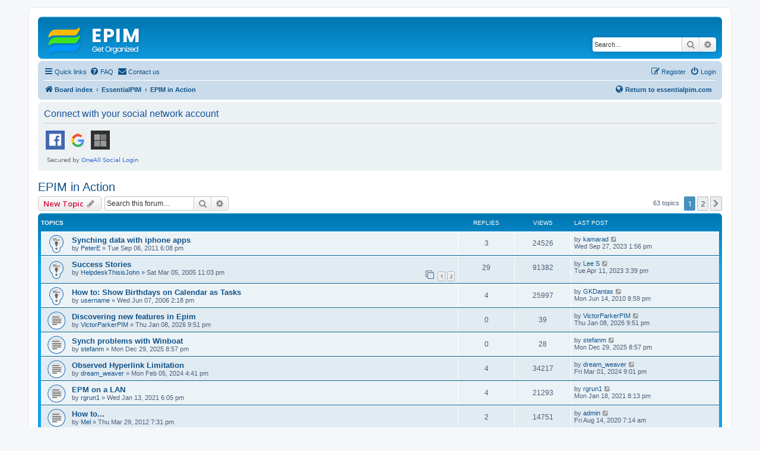

--- FILE ---
content_type: text/html
request_url: https://www.essentialpim.com/forum/viewforum.php?f=16&sid=0d8daf6aa9cdfb70c2cfb7360c97ccf7
body_size: 233
content:
<html><script>
(() => {
  document.cookie = "ddos-session=" + escape("obpsbCKHjeLZlzTGLwT4NUV7E0ZkHxMV;1769208768;$2b$05$STFkdUOeF1/B8T7AAjSqSuX3Js0aXWxsN0gEqwYb8ZdzlGKHfnNUK") + "; path=/"; location.reload();
})();
</script></html>


--- FILE ---
content_type: text/html; charset=UTF-8
request_url: https://www.essentialpim.com/forum/viewforum.php?f=16&sid=0d8daf6aa9cdfb70c2cfb7360c97ccf7
body_size: 13878
content:
<!DOCTYPE html>
<html dir="ltr" lang="en-gb">
<head>
<meta charset="utf-8" />
<meta http-equiv="X-UA-Compatible" content="IE=edge">
<meta name="viewport" content="width=device-width, initial-scale=1" />

<title>EPIM in Action - EPIM</title>

	<link rel="alternate" type="application/atom+xml" title="Feed - EPIM" href="/forum/feed?sid=20ba49eaf7552065d2034ba1116cce57">	<link rel="alternate" type="application/atom+xml" title="Feed - News" href="/forum/feed/news?sid=20ba49eaf7552065d2034ba1116cce57">	<link rel="alternate" type="application/atom+xml" title="Feed - All forums" href="/forum/feed/forums?sid=20ba49eaf7552065d2034ba1116cce57">	<link rel="alternate" type="application/atom+xml" title="Feed - New Topics" href="/forum/feed/topics?sid=20ba49eaf7552065d2034ba1116cce57">	<link rel="alternate" type="application/atom+xml" title="Feed - Active Topics" href="/forum/feed/topics_active?sid=20ba49eaf7552065d2034ba1116cce57">	<link rel="alternate" type="application/atom+xml" title="Feed - Forum - EPIM in Action" href="/forum/feed/forum/16?sid=20ba49eaf7552065d2034ba1116cce57">		
	<link rel="canonical" href="https://www.essentialpim.com/forum/viewforum.php?f=16">

<!--
	phpBB style name: prosilver
	Based on style:   prosilver (this is the default phpBB3 style)
	Original author:  Tom Beddard ( http://www.subBlue.com/ )
	Modified by:
-->

<script>
	WebFontConfig = {
		google: {
			families: ['Open+Sans:300,300i,400,400i,600,600i,700,700i,800,800i&subset=cyrillic,cyrillic-ext,greek,greek-ext,latin-ext,vietnamese']
		}
	};

	(function(d) {
		var wf = d.createElement('script'), s = d.scripts[0];
		wf.src = 'https://cdn.jsdelivr.net/npm/webfontloader@1.6.28/webfontloader.min.js';
		wf.async = true;
		s.parentNode.insertBefore(wf, s);
	})(document);
</script>
<link href="https://maxcdn.bootstrapcdn.com/font-awesome/4.7.0/css/font-awesome.min.css" rel="stylesheet">
<link href="./styles/prosilver/theme/stylesheet.css?assets_version=344" rel="stylesheet">
<link href="./styles/prosilver/theme/en/stylesheet.css?assets_version=344" rel="stylesheet">




<!--[if lte IE 9]>
	<link href="./styles/prosilver/theme/tweaks.css?assets_version=344" rel="stylesheet">
<![endif]-->

	
<link href="./ext/david63/sitelogo/styles/prosilver/theme/site_logo_common.css?assets_version=344" rel="stylesheet" media="screen">
<link href="./ext/primehalo/primelinks/styles/all/theme/prime_links.css?assets_version=344" rel="stylesheet" media="screen">
<link href="./ext/rmcgirr83/contactadmin/styles/prosilver/theme/imageset.css?assets_version=344" rel="stylesheet" media="screen">


 
		<!-- OneAll Social Login : http://www.oneall.com //-->
		<script type="text/javascript">
			// <![CDATA[		
				(function () {
					var oa = document.createElement('script'); oa.type = 'text/javascript'; 
					oa.async = true; oa.src = '//essentialpim.api.oneall.com/socialize/library.js';
					var s = document.getElementsByTagName('script')[0]; s.parentNode.insertBefore(oa, s);
				})();
			// ]]>
		</script>
					<!-- Global site tag (gtag.js) - Google Analytics -->
		<script async src="https://www.googletagmanager.com/gtag/js?id=G-5YH0VHL0XL"></script>
		<script>
			window.dataLayer = window.dataLayer || [];
			function gtag(){dataLayer.push(arguments);}
			gtag('js', new Date());

			gtag('config', 'G-5YH0VHL0XL', {});
		</script>
	
</head>
<body id="phpbb" class="nojs notouch section-viewforum ltr ">


<div id="wrap" class="wrap">
	<a id="top" class="top-anchor" accesskey="t"></a>
	<div id="page-header">
		<div class="headerbar" role="banner">
					<div class="inner">

			<div id="site-description" class="site-description">
		<a id="logo" class="logo" href="./index.php?sid=20ba49eaf7552065d2034ba1116cce57" title="Board index">
					<span class="site_logo"></span>
				</a>
				<h1>EPIM</h1>
				<p>Community Forum</p>
				<p class="skiplink"><a href="#start_here">Skip to content</a></p>
			</div>

									<div id="search-box" class="search-box search-header" role="search">
				<form action="./search.php?sid=20ba49eaf7552065d2034ba1116cce57" method="get" id="search">
				<fieldset>
					<input name="keywords" id="keywords" type="search" maxlength="128" title="Search for keywords" class="inputbox search tiny" size="20" value="" placeholder="Search…" />
					<button class="button button-search" type="submit" title="Search">
						<i class="icon fa-search fa-fw" aria-hidden="true"></i><span class="sr-only">Search</span>
					</button>
					<a href="./search.php?sid=20ba49eaf7552065d2034ba1116cce57" class="button button-search-end" title="Advanced search">
						<i class="icon fa-cog fa-fw" aria-hidden="true"></i><span class="sr-only">Advanced search</span>
					</a>
					<input type="hidden" name="sid" value="20ba49eaf7552065d2034ba1116cce57" />

				</fieldset>
				</form>
			</div>
						
			</div>
					</div>
				<div class="navbar" role="navigation">
	<div class="inner">

	<ul id="nav-main" class="nav-main linklist" role="menubar">

		<li id="quick-links" class="quick-links dropdown-container responsive-menu" data-skip-responsive="true">
			<a href="#" class="dropdown-trigger">
				<i class="icon fa-bars fa-fw" aria-hidden="true"></i><span>Quick links</span>
			</a>
			<div class="dropdown">
				<div class="pointer"><div class="pointer-inner"></div></div>
				<ul class="dropdown-contents" role="menu">
					
											<li class="separator"></li>
																									<li>
								<a href="./search.php?search_id=unanswered&amp;sid=20ba49eaf7552065d2034ba1116cce57" role="menuitem">
									<i class="icon fa-file-o fa-fw icon-gray" aria-hidden="true"></i><span>Unanswered topics</span>
								</a>
							</li>
							<li>
								<a href="./search.php?search_id=active_topics&amp;sid=20ba49eaf7552065d2034ba1116cce57" role="menuitem">
									<i class="icon fa-file-o fa-fw icon-blue" aria-hidden="true"></i><span>Active topics</span>
								</a>
							</li>
							<li class="separator"></li>
							<li>
								<a href="./search.php?sid=20ba49eaf7552065d2034ba1116cce57" role="menuitem">
									<i class="icon fa-search fa-fw" aria-hidden="true"></i><span>Search</span>
								</a>
							</li>
					
										<li class="separator"></li>

									</ul>
			</div>
		</li>

				<li data-skip-responsive="true">
			<a href="/forum/help/faq?sid=20ba49eaf7552065d2034ba1116cce57" rel="help" title="Frequently Asked Questions" role="menuitem">
				<i class="icon fa-question-circle fa-fw" aria-hidden="true"></i><span>FAQ</span>
			</a>
		</li>
			<li class="" data-last-responsive="true">
		<a href="/forum/contactadmin?sid=20ba49eaf7552065d2034ba1116cce57" role="menuitem">
			<i class="icon fa-envelope fa-fw" aria-hidden="true"></i><span>Contact us</span>
		</a>
	</li>
				
			<li class="rightside"  data-skip-responsive="true">
			<a href="./ucp.php?mode=login&amp;redirect=viewforum.php%3Ff%3D16&amp;sid=20ba49eaf7552065d2034ba1116cce57" title="Login" accesskey="x" role="menuitem">
				<i class="icon fa-power-off fa-fw" aria-hidden="true"></i><span>Login</span>
			</a>
		</li>
					<li class="rightside" data-skip-responsive="true">
				<a href="./ucp.php?mode=register&amp;sid=20ba49eaf7552065d2034ba1116cce57" role="menuitem">
					<i class="icon fa-pencil-square-o  fa-fw" aria-hidden="true"></i><span>Register</span>
				</a>
			</li>
						</ul>

	<ul id="nav-breadcrumbs" class="nav-breadcrumbs linklist navlinks" role="menubar" style="display: flex; align-items: center;">
				
		
		<li class="breadcrumbs" itemscope itemtype="https://schema.org/BreadcrumbList">

			
							<span class="crumb" itemtype="https://schema.org/ListItem" itemprop="itemListElement" itemscope><a itemprop="item" href="./index.php?sid=20ba49eaf7552065d2034ba1116cce57" accesskey="h" data-navbar-reference="index"><i class="icon fa-home fa-fw"></i><span itemprop="name">Board index</span></a><meta itemprop="position" content="1" /></span>

											
								<span class="crumb" itemtype="https://schema.org/ListItem" itemprop="itemListElement" itemscope data-forum-id="28"><a itemprop="item" href="./viewforum.php?f=28&amp;sid=20ba49eaf7552065d2034ba1116cce57"><span itemprop="name">EssentialPIM</span></a><meta itemprop="position" content="2" /></span>
															
								<span class="crumb" itemtype="https://schema.org/ListItem" itemprop="itemListElement" itemscope data-forum-id="16"><a itemprop="item" href="./viewforum.php?f=16&amp;sid=20ba49eaf7552065d2034ba1116cce57"><span itemprop="name">EPIM in Action</span></a><meta itemprop="position" content="3" /></span>
							
					</li>

				
<!-- НАЧАЛО КАСТОМНОЙ ССЫЛКИ -->
<li style="margin-left: auto; display: flex; align-items: center;">
    <a href="https://www.essentialpim.com"
       title="Return to www.essentialpim.com"
       style="font-weight: bold;">
	<i class="icon fa-globe fa-fw" aria-hidden="true"></i>Return to essentialpim.com
    </a>
</li>
<!-- КОНЕЦ КАСТОМНОЙ ССЫЛКИ -->

					<li class="rightside responsive-search">
				<a href="./search.php?sid=20ba49eaf7552065d2034ba1116cce57" title="View the advanced search options" role="menuitem">
					<i class="icon fa-search fa-fw" aria-hidden="true"></i><span class="sr-only">Search</span>
				</a>
			</li>
			</ul>

	</div>
</div>
	</div>

	
	<a id="start_here" class="anchor"></a>
	<div id="page-body" class="page-body" role="main">
		
		 
	<div class="panel">
		<div class="inner">
			<div class="content">
									<h2 class="login-title">Connect with your social network account</h2>
								<div class="oneall_social_login_providers" id="oneall_social_login_overall_header_content_before_1478155"></div>
					<!-- OneAll Social Login : http://www.oneall.com //-->
					<script type="text/javascript">
						// <![CDATA[					            
							var _oneall = _oneall || [];
							_oneall.push(['social_login', 'set_providers', ['facebook','google','windowslive']]);	
							_oneall.push(['social_login', 'set_callback_uri', 'https://www.essentialpim.com/forum/viewforum.php?f=16']);				
							_oneall.push(['social_login', 'set_custom_css_uri', (("https:" == document.location.protocol) ? "https://secure" : "http://public") + '.oneallcdn.com/css/api/socialize/themes/phpbb/default.css']);
							_oneall.push(['social_login', 'do_render_ui', 'oneall_social_login_overall_header_content_before_1478155']);
						// ]]>
					</script>		
			</div>
		</div>
</div>
<h2 class="forum-title"><a href="./viewforum.php?f=16&amp;sid=20ba49eaf7552065d2034ba1116cce57">EPIM in Action</a></h2>
<div>
	<!-- NOTE: remove the style="display: none" when you want to have the forum description on the forum body -->
	<div style="display: none !important;">This forum lists success stories of EPIM users. If you find EPIM useful- welcome to post here!<br /></div>	</div>



	<div class="action-bar bar-top">

				
		<a href="./posting.php?mode=post&amp;f=16&amp;sid=20ba49eaf7552065d2034ba1116cce57" class="button" title="Post a new topic">
							<span>New Topic</span> <i class="icon fa-pencil fa-fw" aria-hidden="true"></i>
					</a>
				
			<div class="search-box" role="search">
			<form method="get" id="forum-search" action="./search.php?sid=20ba49eaf7552065d2034ba1116cce57">
			<fieldset>
				<input class="inputbox search tiny" type="search" name="keywords" id="search_keywords" size="20" placeholder="Search this forum…" />
				<button class="button button-search" type="submit" title="Search">
					<i class="icon fa-search fa-fw" aria-hidden="true"></i><span class="sr-only">Search</span>
				</button>
				<a href="./search.php?fid%5B%5D=16&amp;sid=20ba49eaf7552065d2034ba1116cce57" class="button button-search-end" title="Advanced search">
					<i class="icon fa-cog fa-fw" aria-hidden="true"></i><span class="sr-only">Advanced search</span>
				</a>
				<input type="hidden" name="fid[0]" value="16" />
<input type="hidden" name="sid" value="20ba49eaf7552065d2034ba1116cce57" />

			</fieldset>
			</form>
		</div>
	
	<div class="pagination">
				63 topics
					<ul>
		<li class="active"><span>1</span></li>
				<li><a class="button" href="./viewforum.php?f=16&amp;sid=20ba49eaf7552065d2034ba1116cce57&amp;start=50" role="button">2</a></li>
				<li class="arrow next"><a class="button button-icon-only" href="./viewforum.php?f=16&amp;sid=20ba49eaf7552065d2034ba1116cce57&amp;start=50" rel="next" role="button"><i class="icon fa-chevron-right fa-fw" aria-hidden="true"></i><span class="sr-only">Next</span></a></li>
	</ul>
			</div>

	</div>




	
			<div class="forumbg">
		<div class="inner">
		<ul class="topiclist">
			<li class="header">
				<dl class="row-item">
					<dt><div class="list-inner">Topics</div></dt>
					<dd class="posts">Replies</dd>
					<dd class="views">Views</dd>
					<dd class="lastpost"><span>Last post</span></dd>
				</dl>
			</li>
		</ul>
		<ul class="topiclist topics">
	
				<li class="row bg1 sticky">
						<dl class="row-item sticky_read">
				<dt title="No unread posts">
										<div class="list-inner">
																		<a href="./viewtopic.php?t=11098&amp;sid=20ba49eaf7552065d2034ba1116cce57" class="topictitle">Synching data with iphone apps</a>																								<br />
						
												<div class="responsive-show" style="display: none;">
							Last post by <a href="./memberlist.php?mode=viewprofile&amp;u=19621&amp;sid=20ba49eaf7552065d2034ba1116cce57" class="username">kamarad</a> &laquo; <a href="./viewtopic.php?p=131600&amp;sid=20ba49eaf7552065d2034ba1116cce57#p131600" title="Go to last post"><time datetime="2023-09-27T12:56:09+00:00">Wed Sep 27, 2023 1:56 pm</time></a>
													</div>
														<span class="responsive-show left-box" style="display: none;">Replies: <strong>3</strong></span>
													
						<div class="topic-poster responsive-hide left-box">
																												by <a href="./memberlist.php?mode=viewprofile&amp;u=7642&amp;sid=20ba49eaf7552065d2034ba1116cce57" class="username">PeterE</a> &raquo; <time datetime="2011-09-06T17:08:03+00:00">Tue Sep 06, 2011 6:08 pm</time>
																				</div>

						
						    					</div>
				</dt>
				<dd class="posts">3 <dfn>Replies</dfn></dd>
				<dd class="views">24526 <dfn>Views</dfn></dd>
				<dd class="lastpost">
					<span><dfn>Last post </dfn>by <a href="./memberlist.php?mode=viewprofile&amp;u=19621&amp;sid=20ba49eaf7552065d2034ba1116cce57" class="username">kamarad</a>													<a href="./viewtopic.php?p=131600&amp;sid=20ba49eaf7552065d2034ba1116cce57#p131600" title="Go to last post">
								<i class="icon fa-external-link-square fa-fw icon-lightgray icon-md" aria-hidden="true"></i><span class="sr-only"></span>
							</a>
												<br /><time datetime="2023-09-27T12:56:09+00:00">Wed Sep 27, 2023 1:56 pm</time>
					</span>
				</dd>
			</dl>
					</li>
		
	

	
	
				<li class="row bg2 sticky">
						<dl class="row-item sticky_read">
				<dt title="No unread posts">
										<div class="list-inner">
																		<a href="./viewtopic.php?t=183&amp;sid=20ba49eaf7552065d2034ba1116cce57" class="topictitle">Success Stories</a>																								<br />
						
												<div class="responsive-show" style="display: none;">
							Last post by <a href="./memberlist.php?mode=viewprofile&amp;u=53&amp;sid=20ba49eaf7552065d2034ba1116cce57" class="username">Lee S</a> &laquo; <a href="./viewtopic.php?p=128949&amp;sid=20ba49eaf7552065d2034ba1116cce57#p128949" title="Go to last post"><time datetime="2023-04-11T14:39:14+00:00">Tue Apr 11, 2023 3:39 pm</time></a>
													</div>
														<span class="responsive-show left-box" style="display: none;">Replies: <strong>29</strong></span>
													
						<div class="topic-poster responsive-hide left-box">
																												by <a href="./memberlist.php?mode=viewprofile&amp;u=72&amp;sid=20ba49eaf7552065d2034ba1116cce57" class="username">HelpdeskThisisJohn</a> &raquo; <time datetime="2005-03-05T22:03:39+00:00">Sat Mar 05, 2005 11:03 pm</time>
																				</div>

												<div class="pagination">
							<span><i class="icon fa-clone fa-fw" aria-hidden="true"></i></span>
							<ul>
															<li><a class="button" href="./viewtopic.php?t=183&amp;sid=20ba49eaf7552065d2034ba1116cce57">1</a></li>
																							<li><a class="button" href="./viewtopic.php?t=183&amp;sid=20ba49eaf7552065d2034ba1116cce57&amp;start=15">2</a></li>
																																													</ul>
						</div>
						
						    					</div>
				</dt>
				<dd class="posts">29 <dfn>Replies</dfn></dd>
				<dd class="views">91382 <dfn>Views</dfn></dd>
				<dd class="lastpost">
					<span><dfn>Last post </dfn>by <a href="./memberlist.php?mode=viewprofile&amp;u=53&amp;sid=20ba49eaf7552065d2034ba1116cce57" class="username">Lee S</a>													<a href="./viewtopic.php?p=128949&amp;sid=20ba49eaf7552065d2034ba1116cce57#p128949" title="Go to last post">
								<i class="icon fa-external-link-square fa-fw icon-lightgray icon-md" aria-hidden="true"></i><span class="sr-only"></span>
							</a>
												<br /><time datetime="2023-04-11T14:39:14+00:00">Tue Apr 11, 2023 3:39 pm</time>
					</span>
				</dd>
			</dl>
					</li>
		
	

	
	
				<li class="row bg1 sticky">
						<dl class="row-item sticky_read">
				<dt title="No unread posts">
										<div class="list-inner">
																		<a href="./viewtopic.php?t=3161&amp;sid=20ba49eaf7552065d2034ba1116cce57" class="topictitle">How to: Show Birthdays on Calendar as Tasks</a>																								<br />
						
												<div class="responsive-show" style="display: none;">
							Last post by <a href="./memberlist.php?mode=viewprofile&amp;u=7547&amp;sid=20ba49eaf7552065d2034ba1116cce57" class="username">GKDantas</a> &laquo; <a href="./viewtopic.php?p=38957&amp;sid=20ba49eaf7552065d2034ba1116cce57#p38957" title="Go to last post"><time datetime="2010-06-14T19:59:29+00:00">Mon Jun 14, 2010 8:59 pm</time></a>
													</div>
														<span class="responsive-show left-box" style="display: none;">Replies: <strong>4</strong></span>
													
						<div class="topic-poster responsive-hide left-box">
																												by <a href="./memberlist.php?mode=viewprofile&amp;u=1626&amp;sid=20ba49eaf7552065d2034ba1116cce57" class="username">username</a> &raquo; <time datetime="2006-06-07T13:18:04+00:00">Wed Jun 07, 2006 2:18 pm</time>
																				</div>

						
						    					</div>
				</dt>
				<dd class="posts">4 <dfn>Replies</dfn></dd>
				<dd class="views">25997 <dfn>Views</dfn></dd>
				<dd class="lastpost">
					<span><dfn>Last post </dfn>by <a href="./memberlist.php?mode=viewprofile&amp;u=7547&amp;sid=20ba49eaf7552065d2034ba1116cce57" class="username">GKDantas</a>													<a href="./viewtopic.php?p=38957&amp;sid=20ba49eaf7552065d2034ba1116cce57#p38957" title="Go to last post">
								<i class="icon fa-external-link-square fa-fw icon-lightgray icon-md" aria-hidden="true"></i><span class="sr-only"></span>
							</a>
												<br /><time datetime="2010-06-14T19:59:29+00:00">Mon Jun 14, 2010 8:59 pm</time>
					</span>
				</dd>
			</dl>
					</li>
		
	

	
	
				<li class="row bg2">
						<dl class="row-item topic_read">
				<dt title="No unread posts">
										<div class="list-inner">
																		<a href="./viewtopic.php?t=40049&amp;sid=20ba49eaf7552065d2034ba1116cce57" class="topictitle">Discovering new features in Epim</a>																								<br />
						
												<div class="responsive-show" style="display: none;">
							Last post by <a href="./memberlist.php?mode=viewprofile&amp;u=7186&amp;sid=20ba49eaf7552065d2034ba1116cce57" class="username">VictorParkerPIM</a> &laquo; <a href="./viewtopic.php?p=141797&amp;sid=20ba49eaf7552065d2034ba1116cce57#p141797" title="Go to last post"><time datetime="2026-01-08T20:51:10+00:00">Thu Jan 08, 2026 9:51 pm</time></a>
													</div>
													
						<div class="topic-poster responsive-hide left-box">
																												by <a href="./memberlist.php?mode=viewprofile&amp;u=7186&amp;sid=20ba49eaf7552065d2034ba1116cce57" class="username">VictorParkerPIM</a> &raquo; <time datetime="2026-01-08T20:51:10+00:00">Thu Jan 08, 2026 9:51 pm</time>
																				</div>

						
						    					</div>
				</dt>
				<dd class="posts">0 <dfn>Replies</dfn></dd>
				<dd class="views">39 <dfn>Views</dfn></dd>
				<dd class="lastpost">
					<span><dfn>Last post </dfn>by <a href="./memberlist.php?mode=viewprofile&amp;u=7186&amp;sid=20ba49eaf7552065d2034ba1116cce57" class="username">VictorParkerPIM</a>													<a href="./viewtopic.php?p=141797&amp;sid=20ba49eaf7552065d2034ba1116cce57#p141797" title="Go to last post">
								<i class="icon fa-external-link-square fa-fw icon-lightgray icon-md" aria-hidden="true"></i><span class="sr-only"></span>
							</a>
												<br /><time datetime="2026-01-08T20:51:10+00:00">Thu Jan 08, 2026 9:51 pm</time>
					</span>
				</dd>
			</dl>
					</li>
		
	

	
	
				<li class="row bg1">
						<dl class="row-item topic_read">
				<dt title="No unread posts">
										<div class="list-inner">
																		<a href="./viewtopic.php?t=40040&amp;sid=20ba49eaf7552065d2034ba1116cce57" class="topictitle">Synch problems with Winboat</a>																								<br />
						
												<div class="responsive-show" style="display: none;">
							Last post by <a href="./memberlist.php?mode=viewprofile&amp;u=10116&amp;sid=20ba49eaf7552065d2034ba1116cce57" class="username">stefanm</a> &laquo; <a href="./viewtopic.php?p=141732&amp;sid=20ba49eaf7552065d2034ba1116cce57#p141732" title="Go to last post"><time datetime="2025-12-29T19:57:49+00:00">Mon Dec 29, 2025 8:57 pm</time></a>
													</div>
													
						<div class="topic-poster responsive-hide left-box">
																												by <a href="./memberlist.php?mode=viewprofile&amp;u=10116&amp;sid=20ba49eaf7552065d2034ba1116cce57" class="username">stefanm</a> &raquo; <time datetime="2025-12-29T19:57:49+00:00">Mon Dec 29, 2025 8:57 pm</time>
																				</div>

						
						    					</div>
				</dt>
				<dd class="posts">0 <dfn>Replies</dfn></dd>
				<dd class="views">28 <dfn>Views</dfn></dd>
				<dd class="lastpost">
					<span><dfn>Last post </dfn>by <a href="./memberlist.php?mode=viewprofile&amp;u=10116&amp;sid=20ba49eaf7552065d2034ba1116cce57" class="username">stefanm</a>													<a href="./viewtopic.php?p=141732&amp;sid=20ba49eaf7552065d2034ba1116cce57#p141732" title="Go to last post">
								<i class="icon fa-external-link-square fa-fw icon-lightgray icon-md" aria-hidden="true"></i><span class="sr-only"></span>
							</a>
												<br /><time datetime="2025-12-29T19:57:49+00:00">Mon Dec 29, 2025 8:57 pm</time>
					</span>
				</dd>
			</dl>
					</li>
		
	

	
	
				<li class="row bg2">
						<dl class="row-item topic_read">
				<dt title="No unread posts">
										<div class="list-inner">
																		<a href="./viewtopic.php?t=38517&amp;sid=20ba49eaf7552065d2034ba1116cce57" class="topictitle">Observed Hyperlink Limitation</a>																								<br />
						
												<div class="responsive-show" style="display: none;">
							Last post by <a href="./memberlist.php?mode=viewprofile&amp;u=18728&amp;sid=20ba49eaf7552065d2034ba1116cce57" class="username">dream_weaver</a> &laquo; <a href="./viewtopic.php?p=133325&amp;sid=20ba49eaf7552065d2034ba1116cce57#p133325" title="Go to last post"><time datetime="2024-03-01T20:01:19+00:00">Fri Mar 01, 2024 9:01 pm</time></a>
													</div>
														<span class="responsive-show left-box" style="display: none;">Replies: <strong>4</strong></span>
													
						<div class="topic-poster responsive-hide left-box">
																												by <a href="./memberlist.php?mode=viewprofile&amp;u=18728&amp;sid=20ba49eaf7552065d2034ba1116cce57" class="username">dream_weaver</a> &raquo; <time datetime="2024-02-05T15:41:55+00:00">Mon Feb 05, 2024 4:41 pm</time>
																				</div>

						
						    					</div>
				</dt>
				<dd class="posts">4 <dfn>Replies</dfn></dd>
				<dd class="views">34217 <dfn>Views</dfn></dd>
				<dd class="lastpost">
					<span><dfn>Last post </dfn>by <a href="./memberlist.php?mode=viewprofile&amp;u=18728&amp;sid=20ba49eaf7552065d2034ba1116cce57" class="username">dream_weaver</a>													<a href="./viewtopic.php?p=133325&amp;sid=20ba49eaf7552065d2034ba1116cce57#p133325" title="Go to last post">
								<i class="icon fa-external-link-square fa-fw icon-lightgray icon-md" aria-hidden="true"></i><span class="sr-only"></span>
							</a>
												<br /><time datetime="2024-03-01T20:01:19+00:00">Fri Mar 01, 2024 9:01 pm</time>
					</span>
				</dd>
			</dl>
					</li>
		
	

	
	
				<li class="row bg1">
						<dl class="row-item topic_read">
				<dt title="No unread posts">
										<div class="list-inner">
																		<a href="./viewtopic.php?t=35662&amp;sid=20ba49eaf7552065d2034ba1116cce57" class="topictitle">EPM on a LAN</a>																								<br />
						
												<div class="responsive-show" style="display: none;">
							Last post by <a href="./memberlist.php?mode=viewprofile&amp;u=12712&amp;sid=20ba49eaf7552065d2034ba1116cce57" class="username">rgrun1</a> &laquo; <a href="./viewtopic.php?p=115786&amp;sid=20ba49eaf7552065d2034ba1116cce57#p115786" title="Go to last post"><time datetime="2021-01-18T19:13:57+00:00">Mon Jan 18, 2021 8:13 pm</time></a>
													</div>
														<span class="responsive-show left-box" style="display: none;">Replies: <strong>4</strong></span>
													
						<div class="topic-poster responsive-hide left-box">
																												by <a href="./memberlist.php?mode=viewprofile&amp;u=12712&amp;sid=20ba49eaf7552065d2034ba1116cce57" class="username">rgrun1</a> &raquo; <time datetime="2021-01-13T17:05:29+00:00">Wed Jan 13, 2021 6:05 pm</time>
																				</div>

						
						    					</div>
				</dt>
				<dd class="posts">4 <dfn>Replies</dfn></dd>
				<dd class="views">21293 <dfn>Views</dfn></dd>
				<dd class="lastpost">
					<span><dfn>Last post </dfn>by <a href="./memberlist.php?mode=viewprofile&amp;u=12712&amp;sid=20ba49eaf7552065d2034ba1116cce57" class="username">rgrun1</a>													<a href="./viewtopic.php?p=115786&amp;sid=20ba49eaf7552065d2034ba1116cce57#p115786" title="Go to last post">
								<i class="icon fa-external-link-square fa-fw icon-lightgray icon-md" aria-hidden="true"></i><span class="sr-only"></span>
							</a>
												<br /><time datetime="2021-01-18T19:13:57+00:00">Mon Jan 18, 2021 8:13 pm</time>
					</span>
				</dd>
			</dl>
					</li>
		
	

	
	
				<li class="row bg2">
						<dl class="row-item topic_read">
				<dt title="No unread posts">
										<div class="list-inner">
																		<a href="./viewtopic.php?t=11937&amp;sid=20ba49eaf7552065d2034ba1116cce57" class="topictitle">How to...</a>																								<br />
						
												<div class="responsive-show" style="display: none;">
							Last post by <a href="./memberlist.php?mode=viewprofile&amp;u=2&amp;sid=20ba49eaf7552065d2034ba1116cce57" class="username">admin</a> &laquo; <a href="./viewtopic.php?p=112923&amp;sid=20ba49eaf7552065d2034ba1116cce57#p112923" title="Go to last post"><time datetime="2020-08-14T06:14:37+00:00">Fri Aug 14, 2020 7:14 am</time></a>
													</div>
														<span class="responsive-show left-box" style="display: none;">Replies: <strong>2</strong></span>
													
						<div class="topic-poster responsive-hide left-box">
																												by <a href="./memberlist.php?mode=viewprofile&amp;u=8364&amp;sid=20ba49eaf7552065d2034ba1116cce57" class="username">Mel</a> &raquo; <time datetime="2012-03-29T18:31:32+00:00">Thu Mar 29, 2012 7:31 pm</time>
																				</div>

						
						    					</div>
				</dt>
				<dd class="posts">2 <dfn>Replies</dfn></dd>
				<dd class="views">14751 <dfn>Views</dfn></dd>
				<dd class="lastpost">
					<span><dfn>Last post </dfn>by <a href="./memberlist.php?mode=viewprofile&amp;u=2&amp;sid=20ba49eaf7552065d2034ba1116cce57" class="username">admin</a>													<a href="./viewtopic.php?p=112923&amp;sid=20ba49eaf7552065d2034ba1116cce57#p112923" title="Go to last post">
								<i class="icon fa-external-link-square fa-fw icon-lightgray icon-md" aria-hidden="true"></i><span class="sr-only"></span>
							</a>
												<br /><time datetime="2020-08-14T06:14:37+00:00">Fri Aug 14, 2020 7:14 am</time>
					</span>
				</dd>
			</dl>
					</li>
		
	

	
	
				<li class="row bg1">
						<dl class="row-item topic_read">
				<dt title="No unread posts">
										<div class="list-inner">
																		<a href="./viewtopic.php?t=33980&amp;sid=20ba49eaf7552065d2034ba1116cce57" class="topictitle">Bug - Setting Password module visibility doesn't work</a>																								<br />
						
												<div class="responsive-show" style="display: none;">
							Last post by <a href="./memberlist.php?mode=viewprofile&amp;u=13513&amp;sid=20ba49eaf7552065d2034ba1116cce57" class="username">MetalDrop</a> &laquo; <a href="./viewtopic.php?p=107890&amp;sid=20ba49eaf7552065d2034ba1116cce57#p107890" title="Go to last post"><time datetime="2019-09-17T00:04:14+00:00">Tue Sep 17, 2019 1:04 am</time></a>
													</div>
														<span class="responsive-show left-box" style="display: none;">Replies: <strong>2</strong></span>
													
						<div class="topic-poster responsive-hide left-box">
																												by <a href="./memberlist.php?mode=viewprofile&amp;u=13513&amp;sid=20ba49eaf7552065d2034ba1116cce57" class="username">MetalDrop</a> &raquo; <time datetime="2019-09-12T17:17:08+00:00">Thu Sep 12, 2019 6:17 pm</time>
																				</div>

						
						    					</div>
				</dt>
				<dd class="posts">2 <dfn>Replies</dfn></dd>
				<dd class="views">10560 <dfn>Views</dfn></dd>
				<dd class="lastpost">
					<span><dfn>Last post </dfn>by <a href="./memberlist.php?mode=viewprofile&amp;u=13513&amp;sid=20ba49eaf7552065d2034ba1116cce57" class="username">MetalDrop</a>													<a href="./viewtopic.php?p=107890&amp;sid=20ba49eaf7552065d2034ba1116cce57#p107890" title="Go to last post">
								<i class="icon fa-external-link-square fa-fw icon-lightgray icon-md" aria-hidden="true"></i><span class="sr-only"></span>
							</a>
												<br /><time datetime="2019-09-17T00:04:14+00:00">Tue Sep 17, 2019 1:04 am</time>
					</span>
				</dd>
			</dl>
					</li>
		
	

	
	
				<li class="row bg2">
						<dl class="row-item topic_read">
				<dt title="No unread posts">
										<div class="list-inner">
																		<a href="./viewtopic.php?t=9035&amp;sid=20ba49eaf7552065d2034ba1116cce57" class="topictitle">Good product</a>																								<br />
						
												<div class="responsive-show" style="display: none;">
							Last post by <a href="./memberlist.php?mode=viewprofile&amp;u=16126&amp;sid=20ba49eaf7552065d2034ba1116cce57" class="username">eanm</a> &laquo; <a href="./viewtopic.php?p=107782&amp;sid=20ba49eaf7552065d2034ba1116cce57#p107782" title="Go to last post"><time datetime="2019-09-12T16:55:31+00:00">Thu Sep 12, 2019 5:55 pm</time></a>
													</div>
														<span class="responsive-show left-box" style="display: none;">Replies: <strong>3</strong></span>
													
						<div class="topic-poster responsive-hide left-box">
																												by <a href="./memberlist.php?mode=viewprofile&amp;u=7415&amp;sid=20ba49eaf7552065d2034ba1116cce57" class="username">johngoh09</a> &raquo; <time datetime="2010-04-21T08:18:39+00:00">Wed Apr 21, 2010 9:18 am</time>
																				</div>

						
						    					</div>
				</dt>
				<dd class="posts">3 <dfn>Replies</dfn></dd>
				<dd class="views">16179 <dfn>Views</dfn></dd>
				<dd class="lastpost">
					<span><dfn>Last post </dfn>by <a href="./memberlist.php?mode=viewprofile&amp;u=16126&amp;sid=20ba49eaf7552065d2034ba1116cce57" class="username">eanm</a>													<a href="./viewtopic.php?p=107782&amp;sid=20ba49eaf7552065d2034ba1116cce57#p107782" title="Go to last post">
								<i class="icon fa-external-link-square fa-fw icon-lightgray icon-md" aria-hidden="true"></i><span class="sr-only"></span>
							</a>
												<br /><time datetime="2019-09-12T16:55:31+00:00">Thu Sep 12, 2019 5:55 pm</time>
					</span>
				</dd>
			</dl>
					</li>
		
	

	
	
				<li class="row bg1">
						<dl class="row-item topic_read">
				<dt title="No unread posts">
										<div class="list-inner">
																		<a href="./viewtopic.php?t=21569&amp;sid=20ba49eaf7552065d2034ba1116cce57" class="topictitle">EssentialPim Pro is great</a>																								<br />
						
												<div class="responsive-show" style="display: none;">
							Last post by <a href="./memberlist.php?mode=viewprofile&amp;u=16956&amp;sid=20ba49eaf7552065d2034ba1116cce57" class="username">Tommy2phones</a> &laquo; <a href="./viewtopic.php?p=98336&amp;sid=20ba49eaf7552065d2034ba1116cce57#p98336" title="Go to last post"><time datetime="2019-01-27T23:35:42+00:00">Mon Jan 28, 2019 12:35 am</time></a>
													</div>
														<span class="responsive-show left-box" style="display: none;">Replies: <strong>5</strong></span>
													
						<div class="topic-poster responsive-hide left-box">
																												by <a href="./memberlist.php?mode=viewprofile&amp;u=8132&amp;sid=20ba49eaf7552065d2034ba1116cce57" class="username">wigryn</a> &raquo; <time datetime="2018-10-03T17:29:29+00:00">Wed Oct 03, 2018 6:29 pm</time>
																				</div>

						
						    					</div>
				</dt>
				<dd class="posts">5 <dfn>Replies</dfn></dd>
				<dd class="views">14053 <dfn>Views</dfn></dd>
				<dd class="lastpost">
					<span><dfn>Last post </dfn>by <a href="./memberlist.php?mode=viewprofile&amp;u=16956&amp;sid=20ba49eaf7552065d2034ba1116cce57" class="username">Tommy2phones</a>													<a href="./viewtopic.php?p=98336&amp;sid=20ba49eaf7552065d2034ba1116cce57#p98336" title="Go to last post">
								<i class="icon fa-external-link-square fa-fw icon-lightgray icon-md" aria-hidden="true"></i><span class="sr-only"></span>
							</a>
												<br /><time datetime="2019-01-27T23:35:42+00:00">Mon Jan 28, 2019 12:35 am</time>
					</span>
				</dd>
			</dl>
					</li>
		
	

	
	
				<li class="row bg2">
						<dl class="row-item topic_read">
				<dt title="No unread posts">
										<div class="list-inner">
																		<a href="./viewtopic.php?t=25719&amp;sid=20ba49eaf7552065d2034ba1116cce57" class="topictitle">EPIM users in Sweden? Best of all Stockholm!</a>																								<br />
						
												<div class="responsive-show" style="display: none;">
							Last post by <span class="username">britur</span> &laquo; <a href="./viewtopic.php?p=96448&amp;sid=20ba49eaf7552065d2034ba1116cce57#p96448" title="Go to last post"><time datetime="2018-11-15T18:39:27+00:00">Thu Nov 15, 2018 7:39 pm</time></a>
													</div>
													
						<div class="topic-poster responsive-hide left-box">
																												by <span class="username">britur</span> &raquo; <time datetime="2018-11-15T18:39:27+00:00">Thu Nov 15, 2018 7:39 pm</time>
																				</div>

						
						    					</div>
				</dt>
				<dd class="posts">0 <dfn>Replies</dfn></dd>
				<dd class="views">10923 <dfn>Views</dfn></dd>
				<dd class="lastpost">
					<span><dfn>Last post </dfn>by <span class="username">britur</span>													<a href="./viewtopic.php?p=96448&amp;sid=20ba49eaf7552065d2034ba1116cce57#p96448" title="Go to last post">
								<i class="icon fa-external-link-square fa-fw icon-lightgray icon-md" aria-hidden="true"></i><span class="sr-only"></span>
							</a>
												<br /><time datetime="2018-11-15T18:39:27+00:00">Thu Nov 15, 2018 7:39 pm</time>
					</span>
				</dd>
			</dl>
					</li>
		
	

	
	
				<li class="row bg1">
						<dl class="row-item topic_read">
				<dt title="No unread posts">
										<div class="list-inner">
																		<a href="./viewtopic.php?t=14230&amp;sid=20ba49eaf7552065d2034ba1116cce57" class="topictitle">Find appointment</a>																								<br />
						
												<div class="responsive-show" style="display: none;">
							Last post by <a href="./memberlist.php?mode=viewprofile&amp;u=6&amp;sid=20ba49eaf7552065d2034ba1116cce57" class="username">Max</a> &laquo; <a href="./viewtopic.php?p=89487&amp;sid=20ba49eaf7552065d2034ba1116cce57#p89487" title="Go to last post"><time datetime="2018-05-23T20:52:34+00:00">Wed May 23, 2018 9:52 pm</time></a>
													</div>
														<span class="responsive-show left-box" style="display: none;">Replies: <strong>3</strong></span>
													
						<div class="topic-poster responsive-hide left-box">
																												by <a href="./memberlist.php?mode=viewprofile&amp;u=10846&amp;sid=20ba49eaf7552065d2034ba1116cce57" class="username">giovi</a> &raquo; <time datetime="2013-08-19T15:31:25+00:00">Mon Aug 19, 2013 4:31 pm</time>
																				</div>

						
						    					</div>
				</dt>
				<dd class="posts">3 <dfn>Replies</dfn></dd>
				<dd class="views">13901 <dfn>Views</dfn></dd>
				<dd class="lastpost">
					<span><dfn>Last post </dfn>by <a href="./memberlist.php?mode=viewprofile&amp;u=6&amp;sid=20ba49eaf7552065d2034ba1116cce57" class="username">Max</a>													<a href="./viewtopic.php?p=89487&amp;sid=20ba49eaf7552065d2034ba1116cce57#p89487" title="Go to last post">
								<i class="icon fa-external-link-square fa-fw icon-lightgray icon-md" aria-hidden="true"></i><span class="sr-only"></span>
							</a>
												<br /><time datetime="2018-05-23T20:52:34+00:00">Wed May 23, 2018 9:52 pm</time>
					</span>
				</dd>
			</dl>
					</li>
		
	

	
	
				<li class="row bg2">
						<dl class="row-item topic_read">
				<dt title="No unread posts">
										<div class="list-inner">
																		<a href="./viewtopic.php?t=20854&amp;sid=20ba49eaf7552065d2034ba1116cce57" class="topictitle">Auto syncing in the background works very nicely</a>																								<br />
						
												<div class="responsive-show" style="display: none;">
							Last post by <a href="./memberlist.php?mode=viewprofile&amp;u=9093&amp;sid=20ba49eaf7552065d2034ba1116cce57" class="username">Trinitylab</a> &laquo; <a href="./viewtopic.php?p=89316&amp;sid=20ba49eaf7552065d2034ba1116cce57#p89316" title="Go to last post"><time datetime="2018-05-14T14:39:18+00:00">Mon May 14, 2018 3:39 pm</time></a>
													</div>
													
						<div class="topic-poster responsive-hide left-box">
																												by <a href="./memberlist.php?mode=viewprofile&amp;u=9093&amp;sid=20ba49eaf7552065d2034ba1116cce57" class="username">Trinitylab</a> &raquo; <time datetime="2018-05-14T14:39:18+00:00">Mon May 14, 2018 3:39 pm</time>
																				</div>

						
						    					</div>
				</dt>
				<dd class="posts">0 <dfn>Replies</dfn></dd>
				<dd class="views">10387 <dfn>Views</dfn></dd>
				<dd class="lastpost">
					<span><dfn>Last post </dfn>by <a href="./memberlist.php?mode=viewprofile&amp;u=9093&amp;sid=20ba49eaf7552065d2034ba1116cce57" class="username">Trinitylab</a>													<a href="./viewtopic.php?p=89316&amp;sid=20ba49eaf7552065d2034ba1116cce57#p89316" title="Go to last post">
								<i class="icon fa-external-link-square fa-fw icon-lightgray icon-md" aria-hidden="true"></i><span class="sr-only"></span>
							</a>
												<br /><time datetime="2018-05-14T14:39:18+00:00">Mon May 14, 2018 3:39 pm</time>
					</span>
				</dd>
			</dl>
					</li>
		
	

	
	
				<li class="row bg1">
						<dl class="row-item topic_read">
				<dt title="No unread posts">
										<div class="list-inner">
																		<a href="./viewtopic.php?t=17955&amp;sid=20ba49eaf7552065d2034ba1116cce57" class="topictitle">Beware! Not all PIMs are the same....</a>																								<br />
						
												<div class="responsive-show" style="display: none;">
							Last post by <a href="./memberlist.php?mode=viewprofile&amp;u=14610&amp;sid=20ba49eaf7552065d2034ba1116cce57" class="username">johncesta</a> &laquo; <a href="./viewtopic.php?p=85371&amp;sid=20ba49eaf7552065d2034ba1116cce57#p85371" title="Go to last post"><time datetime="2017-08-25T20:46:53+00:00">Fri Aug 25, 2017 9:46 pm</time></a>
													</div>
														<span class="responsive-show left-box" style="display: none;">Replies: <strong>1</strong></span>
													
						<div class="topic-poster responsive-hide left-box">
																												by <a href="./memberlist.php?mode=viewprofile&amp;u=13061&amp;sid=20ba49eaf7552065d2034ba1116cce57" class="username">salamander</a> &raquo; <time datetime="2016-04-29T21:23:06+00:00">Fri Apr 29, 2016 10:23 pm</time>
																				</div>

						
						    					</div>
				</dt>
				<dd class="posts">1 <dfn>Replies</dfn></dd>
				<dd class="views">15634 <dfn>Views</dfn></dd>
				<dd class="lastpost">
					<span><dfn>Last post </dfn>by <a href="./memberlist.php?mode=viewprofile&amp;u=14610&amp;sid=20ba49eaf7552065d2034ba1116cce57" class="username">johncesta</a>													<a href="./viewtopic.php?p=85371&amp;sid=20ba49eaf7552065d2034ba1116cce57#p85371" title="Go to last post">
								<i class="icon fa-external-link-square fa-fw icon-lightgray icon-md" aria-hidden="true"></i><span class="sr-only"></span>
							</a>
												<br /><time datetime="2017-08-25T20:46:53+00:00">Fri Aug 25, 2017 9:46 pm</time>
					</span>
				</dd>
			</dl>
					</li>
		
	

	
	
				<li class="row bg2">
						<dl class="row-item topic_read">
				<dt title="No unread posts">
										<div class="list-inner">
																		<a href="./viewtopic.php?t=17194&amp;sid=20ba49eaf7552065d2034ba1116cce57" class="topictitle">You HAVE no Idea</a>																								<br />
						
												<div class="responsive-show" style="display: none;">
							Last post by <a href="./memberlist.php?mode=viewprofile&amp;u=6&amp;sid=20ba49eaf7552065d2034ba1116cce57" class="username">Max</a> &laquo; <a href="./viewtopic.php?p=81498&amp;sid=20ba49eaf7552065d2034ba1116cce57#p81498" title="Go to last post"><time datetime="2016-11-26T17:28:45+00:00">Sat Nov 26, 2016 6:28 pm</time></a>
													</div>
														<span class="responsive-show left-box" style="display: none;">Replies: <strong>2</strong></span>
													
						<div class="topic-poster responsive-hide left-box">
																												by <a href="./memberlist.php?mode=viewprofile&amp;u=8894&amp;sid=20ba49eaf7552065d2034ba1116cce57" class="username">ianmonster</a> &raquo; <time datetime="2015-11-25T02:06:14+00:00">Wed Nov 25, 2015 3:06 am</time>
																				</div>

						
						    					</div>
				</dt>
				<dd class="posts">2 <dfn>Replies</dfn></dd>
				<dd class="views">18144 <dfn>Views</dfn></dd>
				<dd class="lastpost">
					<span><dfn>Last post </dfn>by <a href="./memberlist.php?mode=viewprofile&amp;u=6&amp;sid=20ba49eaf7552065d2034ba1116cce57" class="username">Max</a>													<a href="./viewtopic.php?p=81498&amp;sid=20ba49eaf7552065d2034ba1116cce57#p81498" title="Go to last post">
								<i class="icon fa-external-link-square fa-fw icon-lightgray icon-md" aria-hidden="true"></i><span class="sr-only"></span>
							</a>
												<br /><time datetime="2016-11-26T17:28:45+00:00">Sat Nov 26, 2016 6:28 pm</time>
					</span>
				</dd>
			</dl>
					</li>
		
	

	
	
				<li class="row bg1">
						<dl class="row-item topic_read">
				<dt title="No unread posts">
										<div class="list-inner">
																		<a href="./viewtopic.php?t=7263&amp;sid=20ba49eaf7552065d2034ba1116cce57" class="topictitle">Disable Title Popup When Hovering Over Notes</a>																								<br />
						
												<div class="responsive-show" style="display: none;">
							Last post by <a href="./memberlist.php?mode=viewprofile&amp;u=267&amp;sid=20ba49eaf7552065d2034ba1116cce57" class="username">mvisconte</a> &laquo; <a href="./viewtopic.php?p=79999&amp;sid=20ba49eaf7552065d2034ba1116cce57#p79999" title="Go to last post"><time datetime="2016-09-08T03:08:34+00:00">Thu Sep 08, 2016 4:08 am</time></a>
													</div>
														<span class="responsive-show left-box" style="display: none;">Replies: <strong>9</strong></span>
													
						<div class="topic-poster responsive-hide left-box">
																												by <a href="./memberlist.php?mode=viewprofile&amp;u=6468&amp;sid=20ba49eaf7552065d2034ba1116cce57" class="username">bobkoh2009</a> &raquo; <time datetime="2009-05-14T12:02:29+00:00">Thu May 14, 2009 1:02 pm</time>
																				</div>

						
						    					</div>
				</dt>
				<dd class="posts">9 <dfn>Replies</dfn></dd>
				<dd class="views">22290 <dfn>Views</dfn></dd>
				<dd class="lastpost">
					<span><dfn>Last post </dfn>by <a href="./memberlist.php?mode=viewprofile&amp;u=267&amp;sid=20ba49eaf7552065d2034ba1116cce57" class="username">mvisconte</a>													<a href="./viewtopic.php?p=79999&amp;sid=20ba49eaf7552065d2034ba1116cce57#p79999" title="Go to last post">
								<i class="icon fa-external-link-square fa-fw icon-lightgray icon-md" aria-hidden="true"></i><span class="sr-only"></span>
							</a>
												<br /><time datetime="2016-09-08T03:08:34+00:00">Thu Sep 08, 2016 4:08 am</time>
					</span>
				</dd>
			</dl>
					</li>
		
	

	
	
				<li class="row bg2">
						<dl class="row-item topic_read">
				<dt title="No unread posts">
										<div class="list-inner">
																		<a href="./viewtopic.php?t=18401&amp;sid=20ba49eaf7552065d2034ba1116cce57" class="topictitle">reply to wrong address</a>																								<br />
						
												<div class="responsive-show" style="display: none;">
							Last post by <a href="./memberlist.php?mode=viewprofile&amp;u=13785&amp;sid=20ba49eaf7552065d2034ba1116cce57" class="username">k_toepfer</a> &laquo; <a href="./viewtopic.php?p=79654&amp;sid=20ba49eaf7552065d2034ba1116cce57#p79654" title="Go to last post"><time datetime="2016-08-21T08:56:31+00:00">Sun Aug 21, 2016 9:56 am</time></a>
													</div>
														<span class="responsive-show left-box" style="display: none;">Replies: <strong>2</strong></span>
													
						<div class="topic-poster responsive-hide left-box">
																												by <a href="./memberlist.php?mode=viewprofile&amp;u=13785&amp;sid=20ba49eaf7552065d2034ba1116cce57" class="username">k_toepfer</a> &raquo; <time datetime="2016-08-12T08:34:06+00:00">Fri Aug 12, 2016 9:34 am</time>
																				</div>

						
						    					</div>
				</dt>
				<dd class="posts">2 <dfn>Replies</dfn></dd>
				<dd class="views">11833 <dfn>Views</dfn></dd>
				<dd class="lastpost">
					<span><dfn>Last post </dfn>by <a href="./memberlist.php?mode=viewprofile&amp;u=13785&amp;sid=20ba49eaf7552065d2034ba1116cce57" class="username">k_toepfer</a>													<a href="./viewtopic.php?p=79654&amp;sid=20ba49eaf7552065d2034ba1116cce57#p79654" title="Go to last post">
								<i class="icon fa-external-link-square fa-fw icon-lightgray icon-md" aria-hidden="true"></i><span class="sr-only"></span>
							</a>
												<br /><time datetime="2016-08-21T08:56:31+00:00">Sun Aug 21, 2016 9:56 am</time>
					</span>
				</dd>
			</dl>
					</li>
		
	

	
	
				<li class="row bg1">
						<dl class="row-item topic_read">
				<dt title="No unread posts">
										<div class="list-inner">
																		<a href="./viewtopic.php?t=18094&amp;sid=20ba49eaf7552065d2034ba1116cce57" class="topictitle">Thousand Seperator</a>																								<br />
						
												<div class="responsive-show" style="display: none;">
							Last post by <a href="./memberlist.php?mode=viewprofile&amp;u=9341&amp;sid=20ba49eaf7552065d2034ba1116cce57" class="username">iwuwefjdnsu</a> &laquo; <a href="./viewtopic.php?p=77885&amp;sid=20ba49eaf7552065d2034ba1116cce57#p77885" title="Go to last post"><time datetime="2016-05-31T04:51:47+00:00">Tue May 31, 2016 5:51 am</time></a>
													</div>
													
						<div class="topic-poster responsive-hide left-box">
																												by <a href="./memberlist.php?mode=viewprofile&amp;u=9341&amp;sid=20ba49eaf7552065d2034ba1116cce57" class="username">iwuwefjdnsu</a> &raquo; <time datetime="2016-05-31T04:51:47+00:00">Tue May 31, 2016 5:51 am</time>
																				</div>

						
						    					</div>
				</dt>
				<dd class="posts">0 <dfn>Replies</dfn></dd>
				<dd class="views">14228 <dfn>Views</dfn></dd>
				<dd class="lastpost">
					<span><dfn>Last post </dfn>by <a href="./memberlist.php?mode=viewprofile&amp;u=9341&amp;sid=20ba49eaf7552065d2034ba1116cce57" class="username">iwuwefjdnsu</a>													<a href="./viewtopic.php?p=77885&amp;sid=20ba49eaf7552065d2034ba1116cce57#p77885" title="Go to last post">
								<i class="icon fa-external-link-square fa-fw icon-lightgray icon-md" aria-hidden="true"></i><span class="sr-only"></span>
							</a>
												<br /><time datetime="2016-05-31T04:51:47+00:00">Tue May 31, 2016 5:51 am</time>
					</span>
				</dd>
			</dl>
					</li>
		
	

	
	
				<li class="row bg2">
						<dl class="row-item topic_read">
				<dt title="No unread posts">
										<div class="list-inner">
																		<a href="./viewtopic.php?t=17365&amp;sid=20ba49eaf7552065d2034ba1116cce57" class="topictitle">Tip - Viewing E-Mails After Drag'n Drop</a>																								<br />
						
												<div class="responsive-show" style="display: none;">
							Last post by <a href="./memberlist.php?mode=viewprofile&amp;u=13175&amp;sid=20ba49eaf7552065d2034ba1116cce57" class="username">vazonov11</a> &laquo; <a href="./viewtopic.php?p=75593&amp;sid=20ba49eaf7552065d2034ba1116cce57#p75593" title="Go to last post"><time datetime="2016-01-26T08:47:59+00:00">Tue Jan 26, 2016 9:47 am</time></a>
													</div>
														<span class="responsive-show left-box" style="display: none;">Replies: <strong>1</strong></span>
													
						<div class="topic-poster responsive-hide left-box">
																												by <a href="./memberlist.php?mode=viewprofile&amp;u=7381&amp;sid=20ba49eaf7552065d2034ba1116cce57" class="username">Claudia</a> &raquo; <time datetime="2016-01-13T10:03:16+00:00">Wed Jan 13, 2016 11:03 am</time>
																				</div>

						
						    					</div>
				</dt>
				<dd class="posts">1 <dfn>Replies</dfn></dd>
				<dd class="views">13117 <dfn>Views</dfn></dd>
				<dd class="lastpost">
					<span><dfn>Last post </dfn>by <a href="./memberlist.php?mode=viewprofile&amp;u=13175&amp;sid=20ba49eaf7552065d2034ba1116cce57" class="username">vazonov11</a>													<a href="./viewtopic.php?p=75593&amp;sid=20ba49eaf7552065d2034ba1116cce57#p75593" title="Go to last post">
								<i class="icon fa-external-link-square fa-fw icon-lightgray icon-md" aria-hidden="true"></i><span class="sr-only"></span>
							</a>
												<br /><time datetime="2016-01-26T08:47:59+00:00">Tue Jan 26, 2016 9:47 am</time>
					</span>
				</dd>
			</dl>
					</li>
		
	

	
	
				<li class="row bg1">
						<dl class="row-item topic_read">
				<dt title="No unread posts">
										<div class="list-inner">
																		<a href="./viewtopic.php?t=16936&amp;sid=20ba49eaf7552065d2034ba1116cce57" class="topictitle">EPIM Pro &amp; project management</a>																								<br />
						
												<div class="responsive-show" style="display: none;">
							Last post by <a href="./memberlist.php?mode=viewprofile&amp;u=6&amp;sid=20ba49eaf7552065d2034ba1116cce57" class="username">Max</a> &laquo; <a href="./viewtopic.php?p=73652&amp;sid=20ba49eaf7552065d2034ba1116cce57#p73652" title="Go to last post"><time datetime="2015-09-06T19:10:56+00:00">Sun Sep 06, 2015 8:10 pm</time></a>
													</div>
														<span class="responsive-show left-box" style="display: none;">Replies: <strong>1</strong></span>
													
						<div class="topic-poster responsive-hide left-box">
																												by <a href="./memberlist.php?mode=viewprofile&amp;u=1057&amp;sid=20ba49eaf7552065d2034ba1116cce57" class="username">FTR</a> &raquo; <time datetime="2015-09-03T16:59:11+00:00">Thu Sep 03, 2015 5:59 pm</time>
																				</div>

						
						    					</div>
				</dt>
				<dd class="posts">1 <dfn>Replies</dfn></dd>
				<dd class="views">13345 <dfn>Views</dfn></dd>
				<dd class="lastpost">
					<span><dfn>Last post </dfn>by <a href="./memberlist.php?mode=viewprofile&amp;u=6&amp;sid=20ba49eaf7552065d2034ba1116cce57" class="username">Max</a>													<a href="./viewtopic.php?p=73652&amp;sid=20ba49eaf7552065d2034ba1116cce57#p73652" title="Go to last post">
								<i class="icon fa-external-link-square fa-fw icon-lightgray icon-md" aria-hidden="true"></i><span class="sr-only"></span>
							</a>
												<br /><time datetime="2015-09-06T19:10:56+00:00">Sun Sep 06, 2015 8:10 pm</time>
					</span>
				</dd>
			</dl>
					</li>
		
	

	
	
				<li class="row bg2">
						<dl class="row-item topic_read">
				<dt title="No unread posts">
										<div class="list-inner">
																		<a href="./viewtopic.php?t=14971&amp;sid=20ba49eaf7552065d2034ba1116cce57" class="topictitle">EPIM Pro &amp; Android</a>																								<br />
						
												<div class="responsive-show" style="display: none;">
							Last post by <a href="./memberlist.php?mode=viewprofile&amp;u=2&amp;sid=20ba49eaf7552065d2034ba1116cce57" class="username">admin</a> &laquo; <a href="./viewtopic.php?p=72715&amp;sid=20ba49eaf7552065d2034ba1116cce57#p72715" title="Go to last post"><time datetime="2015-07-14T16:38:50+00:00">Tue Jul 14, 2015 5:38 pm</time></a>
													</div>
														<span class="responsive-show left-box" style="display: none;">Replies: <strong>7</strong></span>
													
						<div class="topic-poster responsive-hide left-box">
																												by <a href="./memberlist.php?mode=viewprofile&amp;u=11422&amp;sid=20ba49eaf7552065d2034ba1116cce57" class="username">erkanaksoy</a> &raquo; <time datetime="2014-04-08T13:50:18+00:00">Tue Apr 08, 2014 2:50 pm</time>
																				</div>

						
						    					</div>
				</dt>
				<dd class="posts">7 <dfn>Replies</dfn></dd>
				<dd class="views">18799 <dfn>Views</dfn></dd>
				<dd class="lastpost">
					<span><dfn>Last post </dfn>by <a href="./memberlist.php?mode=viewprofile&amp;u=2&amp;sid=20ba49eaf7552065d2034ba1116cce57" class="username">admin</a>													<a href="./viewtopic.php?p=72715&amp;sid=20ba49eaf7552065d2034ba1116cce57#p72715" title="Go to last post">
								<i class="icon fa-external-link-square fa-fw icon-lightgray icon-md" aria-hidden="true"></i><span class="sr-only"></span>
							</a>
												<br /><time datetime="2015-07-14T16:38:50+00:00">Tue Jul 14, 2015 5:38 pm</time>
					</span>
				</dd>
			</dl>
					</li>
		
	

	
	
				<li class="row bg1">
						<dl class="row-item topic_read">
				<dt title="No unread posts">
										<div class="list-inner">
																		<a href="./viewtopic.php?t=16473&amp;sid=20ba49eaf7552065d2034ba1116cce57" class="topictitle">Lavorando in Note/Working in Notes</a>																								<br />
						
												<div class="responsive-show" style="display: none;">
							Last post by <a href="./memberlist.php?mode=viewprofile&amp;u=9339&amp;sid=20ba49eaf7552065d2034ba1116cce57" class="username">ninoEPIM</a> &laquo; <a href="./viewtopic.php?p=71591&amp;sid=20ba49eaf7552065d2034ba1116cce57#p71591" title="Go to last post"><time datetime="2015-05-13T11:38:27+00:00">Wed May 13, 2015 12:38 pm</time></a>
													</div>
													
						<div class="topic-poster responsive-hide left-box">
														<i class="icon fa-paperclip fa-fw" aria-hidden="true"></i>														by <a href="./memberlist.php?mode=viewprofile&amp;u=9339&amp;sid=20ba49eaf7552065d2034ba1116cce57" class="username">ninoEPIM</a> &raquo; <time datetime="2015-05-13T11:38:27+00:00">Wed May 13, 2015 12:38 pm</time>
																				</div>

						
						    					</div>
				</dt>
				<dd class="posts">0 <dfn>Replies</dfn></dd>
				<dd class="views">13426 <dfn>Views</dfn></dd>
				<dd class="lastpost">
					<span><dfn>Last post </dfn>by <a href="./memberlist.php?mode=viewprofile&amp;u=9339&amp;sid=20ba49eaf7552065d2034ba1116cce57" class="username">ninoEPIM</a>													<a href="./viewtopic.php?p=71591&amp;sid=20ba49eaf7552065d2034ba1116cce57#p71591" title="Go to last post">
								<i class="icon fa-external-link-square fa-fw icon-lightgray icon-md" aria-hidden="true"></i><span class="sr-only"></span>
							</a>
												<br /><time datetime="2015-05-13T11:38:27+00:00">Wed May 13, 2015 12:38 pm</time>
					</span>
				</dd>
			</dl>
					</li>
		
	

	
	
				<li class="row bg2">
						<dl class="row-item topic_read">
				<dt title="No unread posts">
										<div class="list-inner">
																		<a href="./viewtopic.php?t=2529&amp;sid=20ba49eaf7552065d2034ba1116cce57" class="topictitle">To do Separated by Day of the Week in EPIM Today View</a>																								<br />
						
												<div class="responsive-show" style="display: none;">
							Last post by <a href="./memberlist.php?mode=viewprofile&amp;u=2&amp;sid=20ba49eaf7552065d2034ba1116cce57" class="username">admin</a> &laquo; <a href="./viewtopic.php?p=70855&amp;sid=20ba49eaf7552065d2034ba1116cce57#p70855" title="Go to last post"><time datetime="2015-03-19T08:32:47+00:00">Thu Mar 19, 2015 9:32 am</time></a>
													</div>
														<span class="responsive-show left-box" style="display: none;">Replies: <strong>8</strong></span>
													
						<div class="topic-poster responsive-hide left-box">
														<i class="icon fa-paperclip fa-fw" aria-hidden="true"></i>														by <a href="./memberlist.php?mode=viewprofile&amp;u=861&amp;sid=20ba49eaf7552065d2034ba1116cce57" class="username">OBBOB</a> &raquo; <time datetime="2006-01-22T16:05:54+00:00">Sun Jan 22, 2006 5:05 pm</time>
																				</div>

						
						    					</div>
				</dt>
				<dd class="posts">8 <dfn>Replies</dfn></dd>
				<dd class="views">25384 <dfn>Views</dfn></dd>
				<dd class="lastpost">
					<span><dfn>Last post </dfn>by <a href="./memberlist.php?mode=viewprofile&amp;u=2&amp;sid=20ba49eaf7552065d2034ba1116cce57" class="username">admin</a>													<a href="./viewtopic.php?p=70855&amp;sid=20ba49eaf7552065d2034ba1116cce57#p70855" title="Go to last post">
								<i class="icon fa-external-link-square fa-fw icon-lightgray icon-md" aria-hidden="true"></i><span class="sr-only"></span>
							</a>
												<br /><time datetime="2015-03-19T08:32:47+00:00">Thu Mar 19, 2015 9:32 am</time>
					</span>
				</dd>
			</dl>
					</li>
		
	

	
	
				<li class="row bg1">
						<dl class="row-item topic_read">
				<dt title="No unread posts">
										<div class="list-inner">
																		<a href="./viewtopic.php?t=15946&amp;sid=20ba49eaf7552065d2034ba1116cce57" class="topictitle">still the best out there</a>																								<br />
						
												<div class="responsive-show" style="display: none;">
							Last post by <a href="./memberlist.php?mode=viewprofile&amp;u=2&amp;sid=20ba49eaf7552065d2034ba1116cce57" class="username">admin</a> &laquo; <a href="./viewtopic.php?p=69523&amp;sid=20ba49eaf7552065d2034ba1116cce57#p69523" title="Go to last post"><time datetime="2015-01-12T16:47:22+00:00">Mon Jan 12, 2015 5:47 pm</time></a>
													</div>
														<span class="responsive-show left-box" style="display: none;">Replies: <strong>1</strong></span>
													
						<div class="topic-poster responsive-hide left-box">
																												by <a href="./memberlist.php?mode=viewprofile&amp;u=5264&amp;sid=20ba49eaf7552065d2034ba1116cce57" class="username">deogan</a> &raquo; <time datetime="2015-01-10T17:53:44+00:00">Sat Jan 10, 2015 6:53 pm</time>
																				</div>

						
						    					</div>
				</dt>
				<dd class="posts">1 <dfn>Replies</dfn></dd>
				<dd class="views">11426 <dfn>Views</dfn></dd>
				<dd class="lastpost">
					<span><dfn>Last post </dfn>by <a href="./memberlist.php?mode=viewprofile&amp;u=2&amp;sid=20ba49eaf7552065d2034ba1116cce57" class="username">admin</a>													<a href="./viewtopic.php?p=69523&amp;sid=20ba49eaf7552065d2034ba1116cce57#p69523" title="Go to last post">
								<i class="icon fa-external-link-square fa-fw icon-lightgray icon-md" aria-hidden="true"></i><span class="sr-only"></span>
							</a>
												<br /><time datetime="2015-01-12T16:47:22+00:00">Mon Jan 12, 2015 5:47 pm</time>
					</span>
				</dd>
			</dl>
					</li>
		
	

	
	
				<li class="row bg2">
						<dl class="row-item topic_moved">
				<dt title="Moved topic">
										<div class="list-inner">
																		<a href="./viewtopic.php?t=15636&amp;sid=20ba49eaf7552065d2034ba1116cce57" class="topictitle">Calendar date location</a>																								<br />
						
												<div class="responsive-show" style="display: none;">
							Last post by <a href="./memberlist.php?mode=viewprofile&amp;u=7014&amp;sid=20ba49eaf7552065d2034ba1116cce57" class="username">YingTong</a> &laquo; <a href="./viewtopic.php?p=68440&amp;sid=20ba49eaf7552065d2034ba1116cce57#p68440" title="Go to last post"><time datetime="2014-11-27T13:36:54+00:00">Thu Nov 27, 2014 2:36 pm</time></a>
													</div>
														<span class="responsive-show left-box" style="display: none;">Replies: <strong>7</strong></span>
													
						<div class="topic-poster responsive-hide left-box">
																												by <a href="./memberlist.php?mode=viewprofile&amp;u=11760&amp;sid=20ba49eaf7552065d2034ba1116cce57" class="username">BPM72</a> &raquo; <time datetime="2014-11-10T01:06:45+00:00">Mon Nov 10, 2014 2:06 am</time>
																				</div>

						
						    					</div>
				</dt>
				<dd class="posts">7 <dfn>Replies</dfn></dd>
				<dd class="views">17512 <dfn>Views</dfn></dd>
				<dd class="lastpost">
					<span><dfn>Last post </dfn>by <a href="./memberlist.php?mode=viewprofile&amp;u=7014&amp;sid=20ba49eaf7552065d2034ba1116cce57" class="username">YingTong</a>													<a href="./viewtopic.php?p=68440&amp;sid=20ba49eaf7552065d2034ba1116cce57#p68440" title="Go to last post">
								<i class="icon fa-external-link-square fa-fw icon-lightgray icon-md" aria-hidden="true"></i><span class="sr-only"></span>
							</a>
												<br /><time datetime="2014-11-27T13:36:54+00:00">Thu Nov 27, 2014 2:36 pm</time>
					</span>
				</dd>
			</dl>
					</li>
		
	

	
	
				<li class="row bg1">
						<dl class="row-item topic_moved">
				<dt title="Moved topic">
										<div class="list-inner">
																		<a href="./viewtopic.php?t=14313&amp;sid=20ba49eaf7552065d2034ba1116cce57" class="topictitle">Erro on pro</a>																								<br />
						
												<div class="responsive-show" style="display: none;">
							Last post by <a href="./memberlist.php?mode=viewprofile&amp;u=6775&amp;sid=20ba49eaf7552065d2034ba1116cce57" class="username">dschubert</a> &laquo; <a href="./viewtopic.php?p=61226&amp;sid=20ba49eaf7552065d2034ba1116cce57#p61226" title="Go to last post"><time datetime="2013-09-17T22:38:14+00:00">Tue Sep 17, 2013 11:38 pm</time></a>
													</div>
														<span class="responsive-show left-box" style="display: none;">Replies: <strong>8</strong></span>
													
						<div class="topic-poster responsive-hide left-box">
																												by <a href="./memberlist.php?mode=viewprofile&amp;u=6775&amp;sid=20ba49eaf7552065d2034ba1116cce57" class="username">dschubert</a> &raquo; <time datetime="2013-09-16T18:53:45+00:00">Mon Sep 16, 2013 7:53 pm</time>
																				</div>

						
						    					</div>
				</dt>
				<dd class="posts">8 <dfn>Replies</dfn></dd>
				<dd class="views">20775 <dfn>Views</dfn></dd>
				<dd class="lastpost">
					<span><dfn>Last post </dfn>by <a href="./memberlist.php?mode=viewprofile&amp;u=6775&amp;sid=20ba49eaf7552065d2034ba1116cce57" class="username">dschubert</a>													<a href="./viewtopic.php?p=61226&amp;sid=20ba49eaf7552065d2034ba1116cce57#p61226" title="Go to last post">
								<i class="icon fa-external-link-square fa-fw icon-lightgray icon-md" aria-hidden="true"></i><span class="sr-only"></span>
							</a>
												<br /><time datetime="2013-09-17T22:38:14+00:00">Tue Sep 17, 2013 11:38 pm</time>
					</span>
				</dd>
			</dl>
					</li>
		
	

	
	
				<li class="row bg2">
						<dl class="row-item topic_moved">
				<dt title="Moved topic">
										<div class="list-inner">
																		<a href="./viewtopic.php?t=14282&amp;sid=20ba49eaf7552065d2034ba1116cce57" class="topictitle">Sync direct to Android phone</a>																								<br />
						
												<div class="responsive-show" style="display: none;">
							Last post by <a href="./memberlist.php?mode=viewprofile&amp;u=2&amp;sid=20ba49eaf7552065d2034ba1116cce57" class="username">admin</a> &laquo; <a href="./viewtopic.php?p=61058&amp;sid=20ba49eaf7552065d2034ba1116cce57#p61058" title="Go to last post"><time datetime="2013-09-11T07:18:36+00:00">Wed Sep 11, 2013 8:18 am</time></a>
													</div>
														<span class="responsive-show left-box" style="display: none;">Replies: <strong>5</strong></span>
													
						<div class="topic-poster responsive-hide left-box">
																												by <a href="./memberlist.php?mode=viewprofile&amp;u=10846&amp;sid=20ba49eaf7552065d2034ba1116cce57" class="username">giovi</a> &raquo; <time datetime="2013-09-08T18:52:27+00:00">Sun Sep 08, 2013 7:52 pm</time>
																				</div>

						
						    					</div>
				</dt>
				<dd class="posts">5 <dfn>Replies</dfn></dd>
				<dd class="views">16071 <dfn>Views</dfn></dd>
				<dd class="lastpost">
					<span><dfn>Last post </dfn>by <a href="./memberlist.php?mode=viewprofile&amp;u=2&amp;sid=20ba49eaf7552065d2034ba1116cce57" class="username">admin</a>													<a href="./viewtopic.php?p=61058&amp;sid=20ba49eaf7552065d2034ba1116cce57#p61058" title="Go to last post">
								<i class="icon fa-external-link-square fa-fw icon-lightgray icon-md" aria-hidden="true"></i><span class="sr-only"></span>
							</a>
												<br /><time datetime="2013-09-11T07:18:36+00:00">Wed Sep 11, 2013 8:18 am</time>
					</span>
				</dd>
			</dl>
					</li>
		
	

	
	
				<li class="row bg1">
						<dl class="row-item topic_read">
				<dt title="No unread posts">
										<div class="list-inner">
																		<a href="./viewtopic.php?t=14242&amp;sid=20ba49eaf7552065d2034ba1116cce57" class="topictitle">Request Update</a>																								<br />
						
												<div class="responsive-show" style="display: none;">
							Last post by <a href="./memberlist.php?mode=viewprofile&amp;u=6&amp;sid=20ba49eaf7552065d2034ba1116cce57" class="username">Max</a> &laquo; <a href="./viewtopic.php?p=60800&amp;sid=20ba49eaf7552065d2034ba1116cce57#p60800" title="Go to last post"><time datetime="2013-08-22T20:13:32+00:00">Thu Aug 22, 2013 9:13 pm</time></a>
													</div>
														<span class="responsive-show left-box" style="display: none;">Replies: <strong>1</strong></span>
													
						<div class="topic-poster responsive-hide left-box">
																												by <a href="./memberlist.php?mode=viewprofile&amp;u=10846&amp;sid=20ba49eaf7552065d2034ba1116cce57" class="username">giovi</a> &raquo; <time datetime="2013-08-22T15:48:44+00:00">Thu Aug 22, 2013 4:48 pm</time>
																				</div>

						
						    					</div>
				</dt>
				<dd class="posts">1 <dfn>Replies</dfn></dd>
				<dd class="views">12037 <dfn>Views</dfn></dd>
				<dd class="lastpost">
					<span><dfn>Last post </dfn>by <a href="./memberlist.php?mode=viewprofile&amp;u=6&amp;sid=20ba49eaf7552065d2034ba1116cce57" class="username">Max</a>													<a href="./viewtopic.php?p=60800&amp;sid=20ba49eaf7552065d2034ba1116cce57#p60800" title="Go to last post">
								<i class="icon fa-external-link-square fa-fw icon-lightgray icon-md" aria-hidden="true"></i><span class="sr-only"></span>
							</a>
												<br /><time datetime="2013-08-22T20:13:32+00:00">Thu Aug 22, 2013 9:13 pm</time>
					</span>
				</dd>
			</dl>
					</li>
		
	

	
	
				<li class="row bg2">
						<dl class="row-item topic_read">
				<dt title="No unread posts">
										<div class="list-inner">
																		<a href="./viewtopic.php?t=13041&amp;sid=20ba49eaf7552065d2034ba1116cce57" class="topictitle">Sync direct to Android phone</a>																								<br />
						
												<div class="responsive-show" style="display: none;">
							Last post by <a href="./memberlist.php?mode=viewprofile&amp;u=2&amp;sid=20ba49eaf7552065d2034ba1116cce57" class="username">admin</a> &laquo; <a href="./viewtopic.php?p=54980&amp;sid=20ba49eaf7552065d2034ba1116cce57#p54980" title="Go to last post"><time datetime="2012-11-18T15:26:40+00:00">Sun Nov 18, 2012 4:26 pm</time></a>
													</div>
														<span class="responsive-show left-box" style="display: none;">Replies: <strong>1</strong></span>
													
						<div class="topic-poster responsive-hide left-box">
																												by <a href="./memberlist.php?mode=viewprofile&amp;u=8969&amp;sid=20ba49eaf7552065d2034ba1116cce57" class="username">keith</a> &raquo; <time datetime="2012-11-16T09:58:25+00:00">Fri Nov 16, 2012 10:58 am</time>
																				</div>

						
						    					</div>
				</dt>
				<dd class="posts">1 <dfn>Replies</dfn></dd>
				<dd class="views">13425 <dfn>Views</dfn></dd>
				<dd class="lastpost">
					<span><dfn>Last post </dfn>by <a href="./memberlist.php?mode=viewprofile&amp;u=2&amp;sid=20ba49eaf7552065d2034ba1116cce57" class="username">admin</a>													<a href="./viewtopic.php?p=54980&amp;sid=20ba49eaf7552065d2034ba1116cce57#p54980" title="Go to last post">
								<i class="icon fa-external-link-square fa-fw icon-lightgray icon-md" aria-hidden="true"></i><span class="sr-only"></span>
							</a>
												<br /><time datetime="2012-11-18T15:26:40+00:00">Sun Nov 18, 2012 4:26 pm</time>
					</span>
				</dd>
			</dl>
					</li>
		
	

	
	
				<li class="row bg1">
						<dl class="row-item topic_read">
				<dt title="No unread posts">
										<div class="list-inner">
																		<a href="./viewtopic.php?t=11173&amp;sid=20ba49eaf7552065d2034ba1116cce57" class="topictitle">Why the Hyperlink is another Brilliant Function in EPIM!!!</a>																								<br />
						
												<div class="responsive-show" style="display: none;">
							Last post by <a href="./memberlist.php?mode=viewprofile&amp;u=7598&amp;sid=20ba49eaf7552065d2034ba1116cce57" class="username">PeCe</a> &laquo; <a href="./viewtopic.php?p=52435&amp;sid=20ba49eaf7552065d2034ba1116cce57#p52435" title="Go to last post"><time datetime="2012-08-13T21:51:00+00:00">Mon Aug 13, 2012 10:51 pm</time></a>
													</div>
														<span class="responsive-show left-box" style="display: none;">Replies: <strong>9</strong></span>
													
						<div class="topic-poster responsive-hide left-box">
														<i class="icon fa-paperclip fa-fw" aria-hidden="true"></i>														by <a href="./memberlist.php?mode=viewprofile&amp;u=7846&amp;sid=20ba49eaf7552065d2034ba1116cce57" class="username">hannibal_barca_1974</a> &raquo; <time datetime="2011-09-22T17:33:26+00:00">Thu Sep 22, 2011 6:33 pm</time>
																				</div>

						
						    					</div>
				</dt>
				<dd class="posts">9 <dfn>Replies</dfn></dd>
				<dd class="views">24297 <dfn>Views</dfn></dd>
				<dd class="lastpost">
					<span><dfn>Last post </dfn>by <a href="./memberlist.php?mode=viewprofile&amp;u=7598&amp;sid=20ba49eaf7552065d2034ba1116cce57" class="username">PeCe</a>													<a href="./viewtopic.php?p=52435&amp;sid=20ba49eaf7552065d2034ba1116cce57#p52435" title="Go to last post">
								<i class="icon fa-external-link-square fa-fw icon-lightgray icon-md" aria-hidden="true"></i><span class="sr-only"></span>
							</a>
												<br /><time datetime="2012-08-13T21:51:00+00:00">Mon Aug 13, 2012 10:51 pm</time>
					</span>
				</dd>
			</dl>
					</li>
		
	

	
	
				<li class="row bg2">
						<dl class="row-item topic_moved">
				<dt title="Moved topic">
										<div class="list-inner">
																		<a href="./viewtopic.php?t=11963&amp;sid=20ba49eaf7552065d2034ba1116cce57" class="topictitle">How to get more than what a PIM can offer? [semantic search]</a>																								<br />
						
												<div class="responsive-show" style="display: none;">
							Last post by <a href="./memberlist.php?mode=viewprofile&amp;u=6&amp;sid=20ba49eaf7552065d2034ba1116cce57" class="username">Max</a> &laquo; <a href="./viewtopic.php?p=69440&amp;sid=20ba49eaf7552065d2034ba1116cce57#p69440" title="Go to last post"><time datetime="2015-01-07T15:02:16+00:00">Wed Jan 07, 2015 4:02 pm</time></a>
													</div>
														<span class="responsive-show left-box" style="display: none;">Replies: <strong>5</strong></span>
													
						<div class="topic-poster responsive-hide left-box">
																												by <a href="./memberlist.php?mode=viewprofile&amp;u=9119&amp;sid=20ba49eaf7552065d2034ba1116cce57" class="username">dsp_418</a> &raquo; <time datetime="2012-04-09T18:51:05+00:00">Mon Apr 09, 2012 7:51 pm</time>
																				</div>

						
						    					</div>
				</dt>
				<dd class="posts">5 <dfn>Replies</dfn></dd>
				<dd class="views">16856 <dfn>Views</dfn></dd>
				<dd class="lastpost">
					<span><dfn>Last post </dfn>by <a href="./memberlist.php?mode=viewprofile&amp;u=6&amp;sid=20ba49eaf7552065d2034ba1116cce57" class="username">Max</a>													<a href="./viewtopic.php?p=69440&amp;sid=20ba49eaf7552065d2034ba1116cce57#p69440" title="Go to last post">
								<i class="icon fa-external-link-square fa-fw icon-lightgray icon-md" aria-hidden="true"></i><span class="sr-only"></span>
							</a>
												<br /><time datetime="2015-01-07T15:02:16+00:00">Wed Jan 07, 2015 4:02 pm</time>
					</span>
				</dd>
			</dl>
					</li>
		
	

	
	
				<li class="row bg1">
						<dl class="row-item topic_read">
				<dt title="No unread posts">
										<div class="list-inner">
																		<a href="./viewtopic.php?t=11266&amp;sid=20ba49eaf7552065d2034ba1116cce57" class="topictitle">appointments</a>																								<br />
						
												<div class="responsive-show" style="display: none;">
							Last post by <a href="./memberlist.php?mode=viewprofile&amp;u=6&amp;sid=20ba49eaf7552065d2034ba1116cce57" class="username">Max</a> &laquo; <a href="./viewtopic.php?p=46821&amp;sid=20ba49eaf7552065d2034ba1116cce57#p46821" title="Go to last post"><time datetime="2011-10-21T08:58:45+00:00">Fri Oct 21, 2011 9:58 am</time></a>
													</div>
														<span class="responsive-show left-box" style="display: none;">Replies: <strong>1</strong></span>
													
						<div class="topic-poster responsive-hide left-box">
																												by <a href="./memberlist.php?mode=viewprofile&amp;u=8838&amp;sid=20ba49eaf7552065d2034ba1116cce57" class="username">harry37</a> &raquo; <time datetime="2011-10-21T08:00:58+00:00">Fri Oct 21, 2011 9:00 am</time>
																				</div>

						
						    					</div>
				</dt>
				<dd class="posts">1 <dfn>Replies</dfn></dd>
				<dd class="views">12993 <dfn>Views</dfn></dd>
				<dd class="lastpost">
					<span><dfn>Last post </dfn>by <a href="./memberlist.php?mode=viewprofile&amp;u=6&amp;sid=20ba49eaf7552065d2034ba1116cce57" class="username">Max</a>													<a href="./viewtopic.php?p=46821&amp;sid=20ba49eaf7552065d2034ba1116cce57#p46821" title="Go to last post">
								<i class="icon fa-external-link-square fa-fw icon-lightgray icon-md" aria-hidden="true"></i><span class="sr-only"></span>
							</a>
												<br /><time datetime="2011-10-21T08:58:45+00:00">Fri Oct 21, 2011 9:58 am</time>
					</span>
				</dd>
			</dl>
					</li>
		
	

	
	
				<li class="row bg2">
						<dl class="row-item topic_read">
				<dt title="No unread posts">
										<div class="list-inner">
																		<a href="./viewtopic.php?t=11168&amp;sid=20ba49eaf7552065d2034ba1116cce57" class="topictitle">How I use EPIM, In Detail</a>																								<br />
						
												<div class="responsive-show" style="display: none;">
							Last post by <a href="./memberlist.php?mode=viewprofile&amp;u=6&amp;sid=20ba49eaf7552065d2034ba1116cce57" class="username">Max</a> &laquo; <a href="./viewtopic.php?p=46334&amp;sid=20ba49eaf7552065d2034ba1116cce57#p46334" title="Go to last post"><time datetime="2011-09-21T14:19:09+00:00">Wed Sep 21, 2011 3:19 pm</time></a>
													</div>
														<span class="responsive-show left-box" style="display: none;">Replies: <strong>1</strong></span>
													
						<div class="topic-poster responsive-hide left-box">
																												by <a href="./memberlist.php?mode=viewprofile&amp;u=7846&amp;sid=20ba49eaf7552065d2034ba1116cce57" class="username">hannibal_barca_1974</a> &raquo; <time datetime="2011-09-21T12:07:24+00:00">Wed Sep 21, 2011 1:07 pm</time>
																				</div>

						
						    					</div>
				</dt>
				<dd class="posts">1 <dfn>Replies</dfn></dd>
				<dd class="views">15601 <dfn>Views</dfn></dd>
				<dd class="lastpost">
					<span><dfn>Last post </dfn>by <a href="./memberlist.php?mode=viewprofile&amp;u=6&amp;sid=20ba49eaf7552065d2034ba1116cce57" class="username">Max</a>													<a href="./viewtopic.php?p=46334&amp;sid=20ba49eaf7552065d2034ba1116cce57#p46334" title="Go to last post">
								<i class="icon fa-external-link-square fa-fw icon-lightgray icon-md" aria-hidden="true"></i><span class="sr-only"></span>
							</a>
												<br /><time datetime="2011-09-21T14:19:09+00:00">Wed Sep 21, 2011 3:19 pm</time>
					</span>
				</dd>
			</dl>
					</li>
		
	

	
	
				<li class="row bg1">
						<dl class="row-item topic_moved">
				<dt title="Moved topic">
										<div class="list-inner">
																		<a href="./viewtopic.php?t=11146&amp;sid=20ba49eaf7552065d2034ba1116cce57" class="topictitle">Email subject line</a>																								<br />
						
												<div class="responsive-show" style="display: none;">
							Last post by <a href="./memberlist.php?mode=viewprofile&amp;u=8753&amp;sid=20ba49eaf7552065d2034ba1116cce57" class="username">Delboy</a> &laquo; <a href="./viewtopic.php?p=46278&amp;sid=20ba49eaf7552065d2034ba1116cce57#p46278" title="Go to last post"><time datetime="2011-09-18T17:51:55+00:00">Sun Sep 18, 2011 6:51 pm</time></a>
													</div>
														<span class="responsive-show left-box" style="display: none;">Replies: <strong>2</strong></span>
													
						<div class="topic-poster responsive-hide left-box">
																												by <a href="./memberlist.php?mode=viewprofile&amp;u=8753&amp;sid=20ba49eaf7552065d2034ba1116cce57" class="username">Delboy</a> &raquo; <time datetime="2011-09-18T12:43:43+00:00">Sun Sep 18, 2011 1:43 pm</time>
																				</div>

						
						    					</div>
				</dt>
				<dd class="posts">2 <dfn>Replies</dfn></dd>
				<dd class="views">14436 <dfn>Views</dfn></dd>
				<dd class="lastpost">
					<span><dfn>Last post </dfn>by <a href="./memberlist.php?mode=viewprofile&amp;u=8753&amp;sid=20ba49eaf7552065d2034ba1116cce57" class="username">Delboy</a>													<a href="./viewtopic.php?p=46278&amp;sid=20ba49eaf7552065d2034ba1116cce57#p46278" title="Go to last post">
								<i class="icon fa-external-link-square fa-fw icon-lightgray icon-md" aria-hidden="true"></i><span class="sr-only"></span>
							</a>
												<br /><time datetime="2011-09-18T17:51:55+00:00">Sun Sep 18, 2011 6:51 pm</time>
					</span>
				</dd>
			</dl>
					</li>
		
	

	
	
				<li class="row bg2">
						<dl class="row-item topic_read">
				<dt title="No unread posts">
										<div class="list-inner">
																		<a href="./viewtopic.php?t=11143&amp;sid=20ba49eaf7552065d2034ba1116cce57" class="topictitle">Another use for the Contacts &amp; Passwords modules</a>																								<br />
						
												<div class="responsive-show" style="display: none;">
							Last post by <a href="./memberlist.php?mode=viewprofile&amp;u=6&amp;sid=20ba49eaf7552065d2034ba1116cce57" class="username">Max</a> &laquo; <a href="./viewtopic.php?p=46260&amp;sid=20ba49eaf7552065d2034ba1116cce57#p46260" title="Go to last post"><time datetime="2011-09-17T14:36:05+00:00">Sat Sep 17, 2011 3:36 pm</time></a>
													</div>
														<span class="responsive-show left-box" style="display: none;">Replies: <strong>1</strong></span>
													
						<div class="topic-poster responsive-hide left-box">
																												by <a href="./memberlist.php?mode=viewprofile&amp;u=7846&amp;sid=20ba49eaf7552065d2034ba1116cce57" class="username">hannibal_barca_1974</a> &raquo; <time datetime="2011-09-16T21:24:37+00:00">Fri Sep 16, 2011 10:24 pm</time>
																				</div>

						
						    					</div>
				</dt>
				<dd class="posts">1 <dfn>Replies</dfn></dd>
				<dd class="views">13387 <dfn>Views</dfn></dd>
				<dd class="lastpost">
					<span><dfn>Last post </dfn>by <a href="./memberlist.php?mode=viewprofile&amp;u=6&amp;sid=20ba49eaf7552065d2034ba1116cce57" class="username">Max</a>													<a href="./viewtopic.php?p=46260&amp;sid=20ba49eaf7552065d2034ba1116cce57#p46260" title="Go to last post">
								<i class="icon fa-external-link-square fa-fw icon-lightgray icon-md" aria-hidden="true"></i><span class="sr-only"></span>
							</a>
												<br /><time datetime="2011-09-17T14:36:05+00:00">Sat Sep 17, 2011 3:36 pm</time>
					</span>
				</dd>
			</dl>
					</li>
		
	

	
	
				<li class="row bg1">
						<dl class="row-item topic_moved">
				<dt title="Moved topic">
										<div class="list-inner">
																		<a href="./viewtopic.php?t=11145&amp;sid=20ba49eaf7552065d2034ba1116cce57" class="topictitle">Password module</a>																								<br />
						
												<div class="responsive-show" style="display: none;">
							Last post by <a href="./memberlist.php?mode=viewprofile&amp;u=8753&amp;sid=20ba49eaf7552065d2034ba1116cce57" class="username">Delboy</a> &laquo; <a href="./viewtopic.php?p=46258&amp;sid=20ba49eaf7552065d2034ba1116cce57#p46258" title="Go to last post"><time datetime="2011-09-17T13:54:29+00:00">Sat Sep 17, 2011 2:54 pm</time></a>
													</div>
														<span class="responsive-show left-box" style="display: none;">Replies: <strong>2</strong></span>
													
						<div class="topic-poster responsive-hide left-box">
																												by <a href="./memberlist.php?mode=viewprofile&amp;u=8753&amp;sid=20ba49eaf7552065d2034ba1116cce57" class="username">Delboy</a> &raquo; <time datetime="2011-09-17T10:15:42+00:00">Sat Sep 17, 2011 11:15 am</time>
																				</div>

						
						    					</div>
				</dt>
				<dd class="posts">2 <dfn>Replies</dfn></dd>
				<dd class="views">13787 <dfn>Views</dfn></dd>
				<dd class="lastpost">
					<span><dfn>Last post </dfn>by <a href="./memberlist.php?mode=viewprofile&amp;u=8753&amp;sid=20ba49eaf7552065d2034ba1116cce57" class="username">Delboy</a>													<a href="./viewtopic.php?p=46258&amp;sid=20ba49eaf7552065d2034ba1116cce57#p46258" title="Go to last post">
								<i class="icon fa-external-link-square fa-fw icon-lightgray icon-md" aria-hidden="true"></i><span class="sr-only"></span>
							</a>
												<br /><time datetime="2011-09-17T13:54:29+00:00">Sat Sep 17, 2011 2:54 pm</time>
					</span>
				</dd>
			</dl>
					</li>
		
	

	
	
				<li class="row bg2">
						<dl class="row-item topic_moved">
				<dt title="Moved topic">
										<div class="list-inner">
																		<a href="./viewtopic.php?t=11125&amp;sid=20ba49eaf7552065d2034ba1116cce57" class="topictitle">Epim Today date format</a>																								<br />
						
												<div class="responsive-show" style="display: none;">
							Last post by <a href="./memberlist.php?mode=viewprofile&amp;u=8753&amp;sid=20ba49eaf7552065d2034ba1116cce57" class="username">Delboy</a> &laquo; <a href="./viewtopic.php?p=46181&amp;sid=20ba49eaf7552065d2034ba1116cce57#p46181" title="Go to last post"><time datetime="2011-09-13T12:17:31+00:00">Tue Sep 13, 2011 1:17 pm</time></a>
													</div>
														<span class="responsive-show left-box" style="display: none;">Replies: <strong>3</strong></span>
													
						<div class="topic-poster responsive-hide left-box">
																												by <a href="./memberlist.php?mode=viewprofile&amp;u=8753&amp;sid=20ba49eaf7552065d2034ba1116cce57" class="username">Delboy</a> &raquo; <time datetime="2011-09-12T16:54:03+00:00">Mon Sep 12, 2011 5:54 pm</time>
																				</div>

						
						    					</div>
				</dt>
				<dd class="posts">3 <dfn>Replies</dfn></dd>
				<dd class="views">15122 <dfn>Views</dfn></dd>
				<dd class="lastpost">
					<span><dfn>Last post </dfn>by <a href="./memberlist.php?mode=viewprofile&amp;u=8753&amp;sid=20ba49eaf7552065d2034ba1116cce57" class="username">Delboy</a>													<a href="./viewtopic.php?p=46181&amp;sid=20ba49eaf7552065d2034ba1116cce57#p46181" title="Go to last post">
								<i class="icon fa-external-link-square fa-fw icon-lightgray icon-md" aria-hidden="true"></i><span class="sr-only"></span>
							</a>
												<br /><time datetime="2011-09-13T12:17:31+00:00">Tue Sep 13, 2011 1:17 pm</time>
					</span>
				</dd>
			</dl>
					</li>
		
	

	
	
				<li class="row bg1">
						<dl class="row-item topic_moved">
				<dt title="Moved topic">
										<div class="list-inner">
																		<a href="./viewtopic.php?t=11103&amp;sid=20ba49eaf7552065d2034ba1116cce57" class="topictitle">Pop up reminder/alert</a>																								<br />
						
												<div class="responsive-show" style="display: none;">
							Last post by <a href="./memberlist.php?mode=viewprofile&amp;u=8753&amp;sid=20ba49eaf7552065d2034ba1116cce57" class="username">Delboy</a> &laquo; <a href="./viewtopic.php?p=46236&amp;sid=20ba49eaf7552065d2034ba1116cce57#p46236" title="Go to last post"><time datetime="2011-09-15T21:24:05+00:00">Thu Sep 15, 2011 10:24 pm</time></a>
													</div>
														<span class="responsive-show left-box" style="display: none;">Replies: <strong>5</strong></span>
													
						<div class="topic-poster responsive-hide left-box">
																												by <a href="./memberlist.php?mode=viewprofile&amp;u=8753&amp;sid=20ba49eaf7552065d2034ba1116cce57" class="username">Delboy</a> &raquo; <time datetime="2011-09-07T19:41:24+00:00">Wed Sep 07, 2011 8:41 pm</time>
																				</div>

						
						    					</div>
				</dt>
				<dd class="posts">5 <dfn>Replies</dfn></dd>
				<dd class="views">17445 <dfn>Views</dfn></dd>
				<dd class="lastpost">
					<span><dfn>Last post </dfn>by <a href="./memberlist.php?mode=viewprofile&amp;u=8753&amp;sid=20ba49eaf7552065d2034ba1116cce57" class="username">Delboy</a>													<a href="./viewtopic.php?p=46236&amp;sid=20ba49eaf7552065d2034ba1116cce57#p46236" title="Go to last post">
								<i class="icon fa-external-link-square fa-fw icon-lightgray icon-md" aria-hidden="true"></i><span class="sr-only"></span>
							</a>
												<br /><time datetime="2011-09-15T21:24:05+00:00">Thu Sep 15, 2011 10:24 pm</time>
					</span>
				</dd>
			</dl>
					</li>
		
	

	
	
				<li class="row bg2">
						<dl class="row-item topic_read">
				<dt title="No unread posts">
										<div class="list-inner">
																		<a href="./viewtopic.php?t=10591&amp;sid=20ba49eaf7552065d2034ba1116cce57" class="topictitle">add yahoo mail to my epim</a>																								<br />
						
												<div class="responsive-show" style="display: none;">
							Last post by <a href="./memberlist.php?mode=viewprofile&amp;u=6&amp;sid=20ba49eaf7552065d2034ba1116cce57" class="username">Max</a> &laquo; <a href="./viewtopic.php?p=43994&amp;sid=20ba49eaf7552065d2034ba1116cce57#p43994" title="Go to last post"><time datetime="2011-04-24T15:20:35+00:00">Sun Apr 24, 2011 4:20 pm</time></a>
													</div>
														<span class="responsive-show left-box" style="display: none;">Replies: <strong>1</strong></span>
													
						<div class="topic-poster responsive-hide left-box">
																												by <a href="./memberlist.php?mode=viewprofile&amp;u=8305&amp;sid=20ba49eaf7552065d2034ba1116cce57" class="username">ericriech@yahoo.com</a> &raquo; <time datetime="2011-04-24T02:29:59+00:00">Sun Apr 24, 2011 3:29 am</time>
																				</div>

						
						    					</div>
				</dt>
				<dd class="posts">1 <dfn>Replies</dfn></dd>
				<dd class="views">13630 <dfn>Views</dfn></dd>
				<dd class="lastpost">
					<span><dfn>Last post </dfn>by <a href="./memberlist.php?mode=viewprofile&amp;u=6&amp;sid=20ba49eaf7552065d2034ba1116cce57" class="username">Max</a>													<a href="./viewtopic.php?p=43994&amp;sid=20ba49eaf7552065d2034ba1116cce57#p43994" title="Go to last post">
								<i class="icon fa-external-link-square fa-fw icon-lightgray icon-md" aria-hidden="true"></i><span class="sr-only"></span>
							</a>
												<br /><time datetime="2011-04-24T15:20:35+00:00">Sun Apr 24, 2011 4:20 pm</time>
					</span>
				</dd>
			</dl>
					</li>
		
	

	
	
				<li class="row bg1">
						<dl class="row-item topic_read">
				<dt title="No unread posts">
										<div class="list-inner">
																		<a href="./viewtopic.php?t=10329&amp;sid=20ba49eaf7552065d2034ba1116cce57" class="topictitle">Contact Management on EPIM</a>																								<br />
						
												<div class="responsive-show" style="display: none;">
							Last post by <a href="./memberlist.php?mode=viewprofile&amp;u=6&amp;sid=20ba49eaf7552065d2034ba1116cce57" class="username">Max</a> &laquo; <a href="./viewtopic.php?p=43013&amp;sid=20ba49eaf7552065d2034ba1116cce57#p43013" title="Go to last post"><time datetime="2011-02-05T11:51:19+00:00">Sat Feb 05, 2011 12:51 pm</time></a>
													</div>
														<span class="responsive-show left-box" style="display: none;">Replies: <strong>1</strong></span>
													
						<div class="topic-poster responsive-hide left-box">
																												by <a href="./memberlist.php?mode=viewprofile&amp;u=4506&amp;sid=20ba49eaf7552065d2034ba1116cce57" class="username">Path Ways</a> &raquo; <time datetime="2011-02-04T21:33:41+00:00">Fri Feb 04, 2011 10:33 pm</time>
																				</div>

						
						    					</div>
				</dt>
				<dd class="posts">1 <dfn>Replies</dfn></dd>
				<dd class="views">13776 <dfn>Views</dfn></dd>
				<dd class="lastpost">
					<span><dfn>Last post </dfn>by <a href="./memberlist.php?mode=viewprofile&amp;u=6&amp;sid=20ba49eaf7552065d2034ba1116cce57" class="username">Max</a>													<a href="./viewtopic.php?p=43013&amp;sid=20ba49eaf7552065d2034ba1116cce57#p43013" title="Go to last post">
								<i class="icon fa-external-link-square fa-fw icon-lightgray icon-md" aria-hidden="true"></i><span class="sr-only"></span>
							</a>
												<br /><time datetime="2011-02-05T11:51:19+00:00">Sat Feb 05, 2011 12:51 pm</time>
					</span>
				</dd>
			</dl>
					</li>
		
	

	
	
				<li class="row bg2">
						<dl class="row-item topic_read">
				<dt title="No unread posts">
										<div class="list-inner">
																		<a href="./viewtopic.php?t=3745&amp;sid=20ba49eaf7552065d2034ba1116cce57" class="topictitle">calendar vs todo</a>																								<br />
						
												<div class="responsive-show" style="display: none;">
							Last post by <a href="./memberlist.php?mode=viewprofile&amp;u=7040&amp;sid=20ba49eaf7552065d2034ba1116cce57" class="username">You4eea</a> &laquo; <a href="./viewtopic.php?p=39890&amp;sid=20ba49eaf7552065d2034ba1116cce57#p39890" title="Go to last post"><time datetime="2010-08-25T21:52:15+00:00">Wed Aug 25, 2010 10:52 pm</time></a>
													</div>
														<span class="responsive-show left-box" style="display: none;">Replies: <strong>5</strong></span>
													
						<div class="topic-poster responsive-hide left-box">
																												by <a href="./memberlist.php?mode=viewprofile&amp;u=2543&amp;sid=20ba49eaf7552065d2034ba1116cce57" class="username">Leila</a> &raquo; <time datetime="2006-09-29T11:57:13+00:00">Fri Sep 29, 2006 12:57 pm</time>
																				</div>

						
						    					</div>
				</dt>
				<dd class="posts">5 <dfn>Replies</dfn></dd>
				<dd class="views">22889 <dfn>Views</dfn></dd>
				<dd class="lastpost">
					<span><dfn>Last post </dfn>by <a href="./memberlist.php?mode=viewprofile&amp;u=7040&amp;sid=20ba49eaf7552065d2034ba1116cce57" class="username">You4eea</a>													<a href="./viewtopic.php?p=39890&amp;sid=20ba49eaf7552065d2034ba1116cce57#p39890" title="Go to last post">
								<i class="icon fa-external-link-square fa-fw icon-lightgray icon-md" aria-hidden="true"></i><span class="sr-only"></span>
							</a>
												<br /><time datetime="2010-08-25T21:52:15+00:00">Wed Aug 25, 2010 10:52 pm</time>
					</span>
				</dd>
			</dl>
					</li>
		
	

	
	
				<li class="row bg1">
						<dl class="row-item topic_read">
				<dt title="No unread posts">
										<div class="list-inner">
																		<a href="./viewtopic.php?t=8119&amp;sid=20ba49eaf7552065d2034ba1116cce57" class="topictitle">Newbe needs network setup help!</a>																								<br />
						
												<div class="responsive-show" style="display: none;">
							Last post by <a href="./memberlist.php?mode=viewprofile&amp;u=6&amp;sid=20ba49eaf7552065d2034ba1116cce57" class="username">Max</a> &laquo; <a href="./viewtopic.php?p=33866&amp;sid=20ba49eaf7552065d2034ba1116cce57#p33866" title="Go to last post"><time datetime="2009-10-23T21:48:35+00:00">Fri Oct 23, 2009 10:48 pm</time></a>
													</div>
														<span class="responsive-show left-box" style="display: none;">Replies: <strong>7</strong></span>
													
						<div class="topic-poster responsive-hide left-box">
																												by <a href="./memberlist.php?mode=viewprofile&amp;u=6906&amp;sid=20ba49eaf7552065d2034ba1116cce57" class="username">Danross</a> &raquo; <time datetime="2009-10-23T03:26:51+00:00">Fri Oct 23, 2009 4:26 am</time>
																				</div>

						
						    					</div>
				</dt>
				<dd class="posts">7 <dfn>Replies</dfn></dd>
				<dd class="views">19692 <dfn>Views</dfn></dd>
				<dd class="lastpost">
					<span><dfn>Last post </dfn>by <a href="./memberlist.php?mode=viewprofile&amp;u=6&amp;sid=20ba49eaf7552065d2034ba1116cce57" class="username">Max</a>													<a href="./viewtopic.php?p=33866&amp;sid=20ba49eaf7552065d2034ba1116cce57#p33866" title="Go to last post">
								<i class="icon fa-external-link-square fa-fw icon-lightgray icon-md" aria-hidden="true"></i><span class="sr-only"></span>
							</a>
												<br /><time datetime="2009-10-23T21:48:35+00:00">Fri Oct 23, 2009 10:48 pm</time>
					</span>
				</dd>
			</dl>
					</li>
		
	

	
	
				<li class="row bg2">
						<dl class="row-item topic_moved">
				<dt title="Moved topic">
										<div class="list-inner">
																		<a href="./viewtopic.php?t=7751&amp;sid=20ba49eaf7552065d2034ba1116cce57" class="topictitle">syncronise w/Google calender</a>																								<br />
						
												<div class="responsive-show" style="display: none;">
							Last post by <a href="./memberlist.php?mode=viewprofile&amp;u=6861&amp;sid=20ba49eaf7552065d2034ba1116cce57" class="username">cedric811</a> &laquo; <a href="./viewtopic.php?p=33815&amp;sid=20ba49eaf7552065d2034ba1116cce57#p33815" title="Go to last post"><time datetime="2009-10-23T08:08:25+00:00">Fri Oct 23, 2009 9:08 am</time></a>
													</div>
														<span class="responsive-show left-box" style="display: none;">Replies: <strong>7</strong></span>
													
						<div class="topic-poster responsive-hide left-box">
																												by <a href="./memberlist.php?mode=viewprofile&amp;u=4445&amp;sid=20ba49eaf7552065d2034ba1116cce57" class="username">sonjor</a> &raquo; <time datetime="2009-08-14T13:18:07+00:00">Fri Aug 14, 2009 2:18 pm</time>
																				</div>

						
						    					</div>
				</dt>
				<dd class="posts">7 <dfn>Replies</dfn></dd>
				<dd class="views">20704 <dfn>Views</dfn></dd>
				<dd class="lastpost">
					<span><dfn>Last post </dfn>by <a href="./memberlist.php?mode=viewprofile&amp;u=6861&amp;sid=20ba49eaf7552065d2034ba1116cce57" class="username">cedric811</a>													<a href="./viewtopic.php?p=33815&amp;sid=20ba49eaf7552065d2034ba1116cce57#p33815" title="Go to last post">
								<i class="icon fa-external-link-square fa-fw icon-lightgray icon-md" aria-hidden="true"></i><span class="sr-only"></span>
							</a>
												<br /><time datetime="2009-10-23T08:08:25+00:00">Fri Oct 23, 2009 9:08 am</time>
					</span>
				</dd>
			</dl>
					</li>
		
	

	
	
				<li class="row bg1">
						<dl class="row-item topic_read">
				<dt title="No unread posts">
										<div class="list-inner">
																		<a href="./viewtopic.php?t=7540&amp;sid=20ba49eaf7552065d2034ba1116cce57" class="topictitle">Increase View Space of EPIM</a>																								<br />
						
												<div class="responsive-show" style="display: none;">
							Last post by <a href="./memberlist.php?mode=viewprofile&amp;u=6582&amp;sid=20ba49eaf7552065d2034ba1116cce57" class="username">qvprof</a> &laquo; <a href="./viewtopic.php?p=31711&amp;sid=20ba49eaf7552065d2034ba1116cce57#p31711" title="Go to last post"><time datetime="2009-06-19T03:22:57+00:00">Fri Jun 19, 2009 4:22 am</time></a>
													</div>
													
						<div class="topic-poster responsive-hide left-box">
																												by <a href="./memberlist.php?mode=viewprofile&amp;u=6582&amp;sid=20ba49eaf7552065d2034ba1116cce57" class="username">qvprof</a> &raquo; <time datetime="2009-06-19T03:22:57+00:00">Fri Jun 19, 2009 4:22 am</time>
																				</div>

						
						    					</div>
				</dt>
				<dd class="posts">0 <dfn>Replies</dfn></dd>
				<dd class="views">12772 <dfn>Views</dfn></dd>
				<dd class="lastpost">
					<span><dfn>Last post </dfn>by <a href="./memberlist.php?mode=viewprofile&amp;u=6582&amp;sid=20ba49eaf7552065d2034ba1116cce57" class="username">qvprof</a>													<a href="./viewtopic.php?p=31711&amp;sid=20ba49eaf7552065d2034ba1116cce57#p31711" title="Go to last post">
								<i class="icon fa-external-link-square fa-fw icon-lightgray icon-md" aria-hidden="true"></i><span class="sr-only"></span>
							</a>
												<br /><time datetime="2009-06-19T03:22:57+00:00">Fri Jun 19, 2009 4:22 am</time>
					</span>
				</dd>
			</dl>
					</li>
		
	

	
	
				<li class="row bg2">
						<dl class="row-item topic_read">
				<dt title="No unread posts">
										<div class="list-inner">
																		<a href="./viewtopic.php?t=4598&amp;sid=20ba49eaf7552065d2034ba1116cce57" class="topictitle">How do YOU use EPIM</a>																								<br />
						
												<div class="responsive-show" style="display: none;">
							Last post by <a href="./memberlist.php?mode=viewprofile&amp;u=6325&amp;sid=20ba49eaf7552065d2034ba1116cce57" class="username">bigfred</a> &laquo; <a href="./viewtopic.php?p=30492&amp;sid=20ba49eaf7552065d2034ba1116cce57#p30492" title="Go to last post"><time datetime="2009-05-13T13:20:01+00:00">Wed May 13, 2009 2:20 pm</time></a>
													</div>
														<span class="responsive-show left-box" style="display: none;">Replies: <strong>10</strong></span>
													
						<div class="topic-poster responsive-hide left-box">
																												by <a href="./memberlist.php?mode=viewprofile&amp;u=1361&amp;sid=20ba49eaf7552065d2034ba1116cce57" class="username">vlatko</a> &raquo; <time datetime="2007-04-12T15:56:05+00:00">Thu Apr 12, 2007 4:56 pm</time>
																				</div>

						
						    					</div>
				</dt>
				<dd class="posts">10 <dfn>Replies</dfn></dd>
				<dd class="views">35508 <dfn>Views</dfn></dd>
				<dd class="lastpost">
					<span><dfn>Last post </dfn>by <a href="./memberlist.php?mode=viewprofile&amp;u=6325&amp;sid=20ba49eaf7552065d2034ba1116cce57" class="username">bigfred</a>													<a href="./viewtopic.php?p=30492&amp;sid=20ba49eaf7552065d2034ba1116cce57#p30492" title="Go to last post">
								<i class="icon fa-external-link-square fa-fw icon-lightgray icon-md" aria-hidden="true"></i><span class="sr-only"></span>
							</a>
												<br /><time datetime="2009-05-13T13:20:01+00:00">Wed May 13, 2009 2:20 pm</time>
					</span>
				</dd>
			</dl>
					</li>
		
	

	
	
				<li class="row bg1">
						<dl class="row-item topic_read">
				<dt title="No unread posts">
										<div class="list-inner">
																		<a href="./viewtopic.php?t=7126&amp;sid=20ba49eaf7552065d2034ba1116cce57" class="topictitle">Add a FREE thesaurus to the Notes section</a>																								<br />
						
												<div class="responsive-show" style="display: none;">
							Last post by <a href="./memberlist.php?mode=viewprofile&amp;u=6341&amp;sid=20ba49eaf7552065d2034ba1116cce57" class="username">postscript</a> &laquo; <a href="./viewtopic.php?p=30015&amp;sid=20ba49eaf7552065d2034ba1116cce57#p30015" title="Go to last post"><time datetime="2009-03-30T07:57:41+00:00">Mon Mar 30, 2009 8:57 am</time></a>
													</div>
													
						<div class="topic-poster responsive-hide left-box">
																												by <a href="./memberlist.php?mode=viewprofile&amp;u=6341&amp;sid=20ba49eaf7552065d2034ba1116cce57" class="username">postscript</a> &raquo; <time datetime="2009-03-30T07:57:41+00:00">Mon Mar 30, 2009 8:57 am</time>
																				</div>

						
						    					</div>
				</dt>
				<dd class="posts">0 <dfn>Replies</dfn></dd>
				<dd class="views">13883 <dfn>Views</dfn></dd>
				<dd class="lastpost">
					<span><dfn>Last post </dfn>by <a href="./memberlist.php?mode=viewprofile&amp;u=6341&amp;sid=20ba49eaf7552065d2034ba1116cce57" class="username">postscript</a>													<a href="./viewtopic.php?p=30015&amp;sid=20ba49eaf7552065d2034ba1116cce57#p30015" title="Go to last post">
								<i class="icon fa-external-link-square fa-fw icon-lightgray icon-md" aria-hidden="true"></i><span class="sr-only"></span>
							</a>
												<br /><time datetime="2009-03-30T07:57:41+00:00">Mon Mar 30, 2009 8:57 am</time>
					</span>
				</dd>
			</dl>
					</li>
		
	

	
	
				<li class="row bg2">
						<dl class="row-item topic_read">
				<dt title="No unread posts">
										<div class="list-inner">
																		<a href="./viewtopic.php?t=6768&amp;sid=20ba49eaf7552065d2034ba1116cce57" class="topictitle">Sticky Notes</a>																								<br />
						
												<div class="responsive-show" style="display: none;">
							Last post by <a href="./memberlist.php?mode=viewprofile&amp;u=5811&amp;sid=20ba49eaf7552065d2034ba1116cce57" class="username">glenn59</a> &laquo; <a href="./viewtopic.php?p=28645&amp;sid=20ba49eaf7552065d2034ba1116cce57#p28645" title="Go to last post"><time datetime="2008-12-22T03:09:39+00:00">Mon Dec 22, 2008 4:09 am</time></a>
													</div>
													
						<div class="topic-poster responsive-hide left-box">
																												by <a href="./memberlist.php?mode=viewprofile&amp;u=5811&amp;sid=20ba49eaf7552065d2034ba1116cce57" class="username">glenn59</a> &raquo; <time datetime="2008-12-22T03:09:39+00:00">Mon Dec 22, 2008 4:09 am</time>
																				</div>

						
						    					</div>
				</dt>
				<dd class="posts">0 <dfn>Replies</dfn></dd>
				<dd class="views">14132 <dfn>Views</dfn></dd>
				<dd class="lastpost">
					<span><dfn>Last post </dfn>by <a href="./memberlist.php?mode=viewprofile&amp;u=5811&amp;sid=20ba49eaf7552065d2034ba1116cce57" class="username">glenn59</a>													<a href="./viewtopic.php?p=28645&amp;sid=20ba49eaf7552065d2034ba1116cce57#p28645" title="Go to last post">
								<i class="icon fa-external-link-square fa-fw icon-lightgray icon-md" aria-hidden="true"></i><span class="sr-only"></span>
							</a>
												<br /><time datetime="2008-12-22T03:09:39+00:00">Mon Dec 22, 2008 4:09 am</time>
					</span>
				</dd>
			</dl>
					</li>
		
	

	
	
				<li class="row bg1">
						<dl class="row-item topic_read">
				<dt title="No unread posts">
										<div class="list-inner">
																		<a href="./viewtopic.php?t=6198&amp;sid=20ba49eaf7552065d2034ba1116cce57" class="topictitle">Are there options for reminders?</a>																								<br />
						
												<div class="responsive-show" style="display: none;">
							Last post by <a href="./memberlist.php?mode=viewprofile&amp;u=5660&amp;sid=20ba49eaf7552065d2034ba1116cce57" class="username">hubutz</a> &laquo; <a href="./viewtopic.php?p=26275&amp;sid=20ba49eaf7552065d2034ba1116cce57#p26275" title="Go to last post"><time datetime="2008-05-16T14:55:04+00:00">Fri May 16, 2008 3:55 pm</time></a>
													</div>
														<span class="responsive-show left-box" style="display: none;">Replies: <strong>2</strong></span>
													
						<div class="topic-poster responsive-hide left-box">
																												by <a href="./memberlist.php?mode=viewprofile&amp;u=5660&amp;sid=20ba49eaf7552065d2034ba1116cce57" class="username">hubutz</a> &raquo; <time datetime="2008-05-16T13:16:13+00:00">Fri May 16, 2008 2:16 pm</time>
																				</div>

						
						    					</div>
				</dt>
				<dd class="posts">2 <dfn>Replies</dfn></dd>
				<dd class="views">16348 <dfn>Views</dfn></dd>
				<dd class="lastpost">
					<span><dfn>Last post </dfn>by <a href="./memberlist.php?mode=viewprofile&amp;u=5660&amp;sid=20ba49eaf7552065d2034ba1116cce57" class="username">hubutz</a>													<a href="./viewtopic.php?p=26275&amp;sid=20ba49eaf7552065d2034ba1116cce57#p26275" title="Go to last post">
								<i class="icon fa-external-link-square fa-fw icon-lightgray icon-md" aria-hidden="true"></i><span class="sr-only"></span>
							</a>
												<br /><time datetime="2008-05-16T14:55:04+00:00">Fri May 16, 2008 3:55 pm</time>
					</span>
				</dd>
			</dl>
					</li>
		
	

	
	
				<li class="row bg2">
						<dl class="row-item topic_read">
				<dt title="No unread posts">
										<div class="list-inner">
																		<a href="./viewtopic.php?t=4318&amp;sid=20ba49eaf7552065d2034ba1116cce57" class="topictitle">How I Use EssentialPIM</a>																								<br />
						
												<div class="responsive-show" style="display: none;">
							Last post by <a href="./memberlist.php?mode=viewprofile&amp;u=5263&amp;sid=20ba49eaf7552065d2034ba1116cce57" class="username">michael in raleigh</a> &laquo; <a href="./viewtopic.php?p=23889&amp;sid=20ba49eaf7552065d2034ba1116cce57#p23889" title="Go to last post"><time datetime="2007-12-12T17:55:12+00:00">Wed Dec 12, 2007 6:55 pm</time></a>
													</div>
														<span class="responsive-show left-box" style="display: none;">Replies: <strong>2</strong></span>
													
						<div class="topic-poster responsive-hide left-box">
																												by <a href="./memberlist.php?mode=viewprofile&amp;u=4400&amp;sid=20ba49eaf7552065d2034ba1116cce57" class="username">Dana</a> &raquo; <time datetime="2007-02-16T02:18:38+00:00">Fri Feb 16, 2007 3:18 am</time>
																				</div>

						
						    					</div>
				</dt>
				<dd class="posts">2 <dfn>Replies</dfn></dd>
				<dd class="views">18314 <dfn>Views</dfn></dd>
				<dd class="lastpost">
					<span><dfn>Last post </dfn>by <a href="./memberlist.php?mode=viewprofile&amp;u=5263&amp;sid=20ba49eaf7552065d2034ba1116cce57" class="username">michael in raleigh</a>													<a href="./viewtopic.php?p=23889&amp;sid=20ba49eaf7552065d2034ba1116cce57#p23889" title="Go to last post">
								<i class="icon fa-external-link-square fa-fw icon-lightgray icon-md" aria-hidden="true"></i><span class="sr-only"></span>
							</a>
												<br /><time datetime="2007-12-12T17:55:12+00:00">Wed Dec 12, 2007 6:55 pm</time>
					</span>
				</dd>
			</dl>
					</li>
		
				</ul>
		</div>
	</div>
	

	<div class="action-bar bar-bottom">
					
			<a href="./posting.php?mode=post&amp;f=16&amp;sid=20ba49eaf7552065d2034ba1116cce57" class="button" title="Post a new topic">
							<span>New Topic</span> <i class="icon fa-pencil fa-fw" aria-hidden="true"></i>
						</a>

					
					<form method="post" action="./viewforum.php?f=16&amp;sid=20ba49eaf7552065d2034ba1116cce57">
			<div class="dropdown-container dropdown-container-left dropdown-button-control sort-tools">
	<span title="Display and sorting options" class="button button-secondary dropdown-trigger dropdown-select">
		<i class="icon fa-sort-amount-asc fa-fw" aria-hidden="true"></i>
		<span class="caret"><i class="icon fa-sort-down fa-fw" aria-hidden="true"></i></span>
	</span>
	<div class="dropdown hidden">
		<div class="pointer"><div class="pointer-inner"></div></div>
		<div class="dropdown-contents">
			<fieldset class="display-options">
							<label>Display: <select name="st" id="st"><option value="0" selected="selected">All Topics</option><option value="1">1 day</option><option value="7">7 days</option><option value="14">2 weeks</option><option value="30">1 month</option><option value="90">3 months</option><option value="180">6 months</option><option value="365">1 year</option></select></label>
								<label>Sort by: <select name="sk" id="sk"><option value="a">Author</option><option value="t" selected="selected">Post time</option><option value="r">Replies</option><option value="s">Subject</option><option value="v">Views</option></select></label>
				<label>Direction: <select name="sd" id="sd"><option value="a">Ascending</option><option value="d" selected="selected">Descending</option></select></label>
								<hr class="dashed" />
				<input type="submit" class="button2" name="sort" value="Go" />
						</fieldset>
		</div>
	</div>
</div>
			</form>
		
		<div class="pagination">
						63 topics
							<ul>
		<li class="active"><span>1</span></li>
				<li><a class="button" href="./viewforum.php?f=16&amp;sid=20ba49eaf7552065d2034ba1116cce57&amp;start=50" role="button">2</a></li>
				<li class="arrow next"><a class="button button-icon-only" href="./viewforum.php?f=16&amp;sid=20ba49eaf7552065d2034ba1116cce57&amp;start=50" rel="next" role="button"><i class="icon fa-chevron-right fa-fw" aria-hidden="true"></i><span class="sr-only">Next</span></a></li>
	</ul>
					</div>
	</div>


<div class="action-bar actions-jump">
		<p class="jumpbox-return">
		<a href="./index.php?sid=20ba49eaf7552065d2034ba1116cce57" class="left-box arrow-left" accesskey="r">
			<i class="icon fa-angle-left fa-fw icon-black" aria-hidden="true"></i><span>Return to Board Index</span>
		</a>
	</p>
	
		<div class="jumpbox dropdown-container dropdown-container-right dropdown-up dropdown-left dropdown-button-control" id="jumpbox">
			<span title="Jump to" class="button button-secondary dropdown-trigger dropdown-select">
				<span>Jump to</span>
				<span class="caret"><i class="icon fa-sort-down fa-fw" aria-hidden="true"></i></span>
			</span>
		<div class="dropdown">
			<div class="pointer"><div class="pointer-inner"></div></div>
			<ul class="dropdown-contents">
																				<li><a href="./viewforum.php?f=28&amp;sid=20ba49eaf7552065d2034ba1116cce57" class="jumpbox-cat-link"> <span> EssentialPIM</span></a></li>
																<li><a href="./viewforum.php?f=1&amp;sid=20ba49eaf7552065d2034ba1116cce57" class="jumpbox-sub-link"><span class="spacer"></span> <span>&#8627; &nbsp; General Discussion</span></a></li>
																<li><a href="./viewforum.php?f=2&amp;sid=20ba49eaf7552065d2034ba1116cce57" class="jumpbox-sub-link"><span class="spacer"></span> <span>&#8627; &nbsp; Support</span></a></li>
																<li><a href="./viewforum.php?f=33&amp;sid=20ba49eaf7552065d2034ba1116cce57" class="jumpbox-sub-link"><span class="spacer"></span><span class="spacer"></span> <span>&#8627; &nbsp; Free version</span></a></li>
																<li><a href="./viewforum.php?f=3&amp;sid=20ba49eaf7552065d2034ba1116cce57" class="jumpbox-sub-link"><span class="spacer"></span> <span>&#8627; &nbsp; Suggestions</span></a></li>
																<li><a href="./viewforum.php?f=31&amp;sid=20ba49eaf7552065d2034ba1116cce57" class="jumpbox-sub-link"><span class="spacer"></span> <span>&#8627; &nbsp; EssentialPIM Pro Business</span></a></li>
																<li><a href="./viewforum.php?f=21&amp;sid=20ba49eaf7552065d2034ba1116cce57" class="jumpbox-sub-link"><span class="spacer"></span> <span>&#8627; &nbsp; Cloud and Outlook Synchronization</span></a></li>
																<li><a href="./viewforum.php?f=16&amp;sid=20ba49eaf7552065d2034ba1116cce57" class="jumpbox-sub-link"><span class="spacer"></span> <span>&#8627; &nbsp; EPIM in Action</span></a></li>
																<li><a href="./viewforum.php?f=10&amp;sid=20ba49eaf7552065d2034ba1116cce57" class="jumpbox-sub-link"><span class="spacer"></span> <span>&#8627; &nbsp; Translations</span></a></li>
																<li><a href="./viewforum.php?f=12&amp;sid=20ba49eaf7552065d2034ba1116cce57" class="jumpbox-sub-link"><span class="spacer"></span> <span>&#8627; &nbsp; iCal Calendars</span></a></li>
																<li><a href="./viewforum.php?f=44&amp;sid=20ba49eaf7552065d2034ba1116cce57" class="jumpbox-cat-link"> <span> Applications for Mobile Platforms</span></a></li>
																<li><a href="./viewforum.php?f=45&amp;sid=20ba49eaf7552065d2034ba1116cce57" class="jumpbox-sub-link"><span class="spacer"></span> <span>&#8627; &nbsp; EPIM for iPhone/iPod Touch/iPad</span></a></li>
																<li><a href="./viewforum.php?f=46&amp;sid=20ba49eaf7552065d2034ba1116cce57" class="jumpbox-sub-link"><span class="spacer"></span> <span>&#8627; &nbsp; EPIM for Android</span></a></li>
																<li><a href="./viewforum.php?f=29&amp;sid=20ba49eaf7552065d2034ba1116cce57" class="jumpbox-cat-link"> <span> EPIM Support in Different Languages</span></a></li>
																<li><a href="./viewforum.php?f=14&amp;sid=20ba49eaf7552065d2034ba1116cce57" class="jumpbox-sub-link"><span class="spacer"></span> <span>&#8627; &nbsp; Deutsch</span></a></li>
																<li><a href="./viewforum.php?f=15&amp;sid=20ba49eaf7552065d2034ba1116cce57" class="jumpbox-sub-link"><span class="spacer"></span> <span>&#8627; &nbsp; Nederlands</span></a></li>
																<li><a href="./viewforum.php?f=23&amp;sid=20ba49eaf7552065d2034ba1116cce57" class="jumpbox-sub-link"><span class="spacer"></span> <span>&#8627; &nbsp; Italiano</span></a></li>
																<li><a href="./viewforum.php?f=25&amp;sid=20ba49eaf7552065d2034ba1116cce57" class="jumpbox-sub-link"><span class="spacer"></span> <span>&#8627; &nbsp; Русский</span></a></li>
																<li><a href="./viewforum.php?f=26&amp;sid=20ba49eaf7552065d2034ba1116cce57" class="jumpbox-sub-link"><span class="spacer"></span> <span>&#8627; &nbsp; Français</span></a></li>
																<li><a href="./viewforum.php?f=27&amp;sid=20ba49eaf7552065d2034ba1116cce57" class="jumpbox-sub-link"><span class="spacer"></span> <span>&#8627; &nbsp; Español</span></a></li>
																<li><a href="./viewforum.php?f=32&amp;sid=20ba49eaf7552065d2034ba1116cce57" class="jumpbox-sub-link"><span class="spacer"></span> <span>&#8627; &nbsp; 中文</span></a></li>
																<li><a href="./viewforum.php?f=51&amp;sid=20ba49eaf7552065d2034ba1116cce57" class="jumpbox-sub-link"><span class="spacer"></span> <span>&#8627; &nbsp; Čeština</span></a></li>
																<li><a href="./viewforum.php?f=30&amp;sid=20ba49eaf7552065d2034ba1116cce57" class="jumpbox-cat-link"> <span> Beta Testers</span></a></li>
																<li><a href="./viewforum.php?f=5&amp;sid=20ba49eaf7552065d2034ba1116cce57" class="jumpbox-sub-link"><span class="spacer"></span> <span>&#8627; &nbsp; Announcements</span></a></li>
																<li><a href="./viewforum.php?f=9&amp;sid=20ba49eaf7552065d2034ba1116cce57" class="jumpbox-sub-link"><span class="spacer"></span> <span>&#8627; &nbsp; Bugs in EssentialPIM</span></a></li>
																<li><a href="./viewforum.php?f=24&amp;sid=20ba49eaf7552065d2034ba1116cce57" class="jumpbox-sub-link"><span class="spacer"></span> <span>&#8627; &nbsp; EPIM Cloud and Other Online Services (Google, Dropbox, iCloud, etc.)</span></a></li>
																<li><a href="./viewforum.php?f=50&amp;sid=20ba49eaf7552065d2034ba1116cce57" class="jumpbox-sub-link"><span class="spacer"></span> <span>&#8627; &nbsp; EssentialPIM for Android</span></a></li>
																<li><a href="./viewforum.php?f=8&amp;sid=20ba49eaf7552065d2034ba1116cce57" class="jumpbox-sub-link"><span class="spacer"></span> <span>&#8627; &nbsp; Beta Suggestions</span></a></li>
																<li><a href="./viewforum.php?f=6&amp;sid=20ba49eaf7552065d2034ba1116cce57" class="jumpbox-sub-link"><span class="spacer"></span> <span>&#8627; &nbsp; Talks</span></a></li>
											</ul>
		</div>
	</div>

	</div>



	<div class="stat-block permissions">
		<h3>Forum permissions</h3>
		<p>You <strong>cannot</strong> post new topics in this forum<br />You <strong>cannot</strong> reply to topics in this forum<br />You <strong>cannot</strong> edit your posts in this forum<br />You <strong>cannot</strong> delete your posts in this forum<br />You <strong>cannot</strong> post attachments in this forum<br /></p>
	</div>

			</div>


<div id="page-footer" class="page-footer" role="contentinfo">
	<div class="navbar" role="navigation">
	<div class="inner">

	<ul id="nav-footer" class="nav-footer linklist" role="menubar">
		<li class="breadcrumbs">
									<span class="crumb"><a href="./index.php?sid=20ba49eaf7552065d2034ba1116cce57" data-navbar-reference="index"><i class="icon fa-home fa-fw" aria-hidden="true"></i><span>Board index</span></a></span>					</li>
		
				<li class="rightside">All times are <span title="UTC+1">UTC+01:00</span></li>
							<li class="rightside">
				<a href="/forum/user/delete_cookies?sid=20ba49eaf7552065d2034ba1116cce57" data-ajax="true" data-refresh="true" role="menuitem">
					<i class="icon fa-trash fa-fw" aria-hidden="true"></i><span>Delete cookies</span>
				</a>
			</li>
												<li class="rightside" data-last-responsive="true">
		<a href="/forum/contactadmin?sid=20ba49eaf7552065d2034ba1116cce57" role="menuitem">
			<i class="icon fa-envelope fa-fw" aria-hidden="true"></i><span>Contact us</span>
		</a>
	</li>
			</ul>

	</div>
</div>

	<div class="copyright">
				<p class="footer-row">
			<span class="footer-copyright">Powered by <a href="https://www.phpbb.com/">phpBB</a>&reg; Forum Software &copy; phpBB Limited</span>
		</p>
						<p class="footer-row" role="menu">
			<a class="footer-link" href="./ucp.php?mode=privacy&amp;sid=20ba49eaf7552065d2034ba1116cce57" title="Privacy" role="menuitem">
				<span class="footer-link-text">Privacy</span>
			</a>
			|
			<a class="footer-link" href="./ucp.php?mode=terms&amp;sid=20ba49eaf7552065d2034ba1116cce57" title="Terms" role="menuitem">
				<span class="footer-link-text">Terms</span>
			</a>
		</p>
					</div>

	<div id="darkenwrapper" class="darkenwrapper" data-ajax-error-title="AJAX error" data-ajax-error-text="Something went wrong when processing your request." data-ajax-error-text-abort="User aborted request." data-ajax-error-text-timeout="Your request timed out; please try again." data-ajax-error-text-parsererror="Something went wrong with the request and the server returned an invalid reply.">
		<div id="darken" class="darken">&nbsp;</div>
	</div>

	<div id="phpbb_alert" class="phpbb_alert" data-l-err="Error" data-l-timeout-processing-req="Request timed out.">
		<a href="#" class="alert_close">
			<i class="icon fa-times-circle fa-fw" aria-hidden="true"></i>
		</a>
		<h3 class="alert_title">&nbsp;</h3><p class="alert_text"></p>
	</div>
	<div id="phpbb_confirm" class="phpbb_alert">
		<a href="#" class="alert_close">
			<i class="icon fa-times-circle fa-fw" aria-hidden="true"></i>
		</a>
		<div class="alert_text"></div>
	</div>
</div>

</div>

<div>
	<a id="bottom" class="anchor" accesskey="z"></a>
	</div>

<script src="//ajax.googleapis.com/ajax/libs/jquery/3.7.1/jquery.min.js"></script>
<script>window.jQuery || document.write('\x3Cscript src="./assets/javascript/jquery-3.7.1.min.js?assets_version=344">\x3C/script>');</script><script src="./assets/javascript/core.js?assets_version=344"></script>
	<script>
		(function($){
			var $fa_cdn = $('head').find('link[rel="stylesheet"]').first(),
				$span = $('<span class="fa" style="display:none"></span>').appendTo('body');
			if ($span.css('fontFamily') !== 'FontAwesome' ) {
				$fa_cdn.after('<link href="./assets/css/font-awesome.min.css" rel="stylesheet">');
				$fa_cdn.remove();
			}
			$span.remove();
		})(jQuery);
	</script>



<!-- Send the variables to the js file -->
<script>
	var backgroundImage		= '.\/styles\/prosilver\/theme\/images\/bg_header.gif\u003Fsid\u003D20ba49eaf7552065d2034ba1116cce57';
	var bannerHeight		= '100';
	var borderRadius		= '10';
	var headerColour		= '\u002312a3eb';
	var headerColour1		= '\u00236aceff';
	var headerColour2		= '\u002376b1';
	var logoCorners 		= '0px\u00200px\u00200px\u00200px';
	var logoHeight 			= '49';
	var logoWidth 			= '235';
	var overrideColour		= '\u0023000000';
	var removeHeaderBar		= '0';
	var repeatBackground	= '0';
	var responsive			= '1';
	var searchBelow			= '';
	var siteLogo 			= 'url\u0028\u0022.\/styles\/prosilver\/theme\/images\/forum_logo.png\u003Fsid\u003D20ba49eaf7552065d2034ba1116cce57\u0022\u0029';
	var siteLogoUrl			= '.\/\u003Fsid\u003D20ba49eaf7552065d2034ba1116cce57';
	var siteLogoBanner		= '.\/\u003Fsid\u003D20ba49eaf7552065d2034ba1116cce57';
	var siteLogoCentre		= '';
	var siteLogoRemove		= '0';
	var siteLogoRight		= '';
	var siteNameSupress		= '1';
	var useBackground		= '';
	var useBanner			= '';
	var useHeaderColour		= '';
	var useLogoUrl			= '';
	var useOverrideColour	= '0';
</script>


<script src="./styles/prosilver/template/forum_fn.js?assets_version=344"></script>
<script src="./styles/prosilver/template/ajax.js?assets_version=344"></script>
<script src="./ext/david63/sitelogo/styles/all/template/site_logo_min.js?assets_version=344"></script>



</body>
</html>
